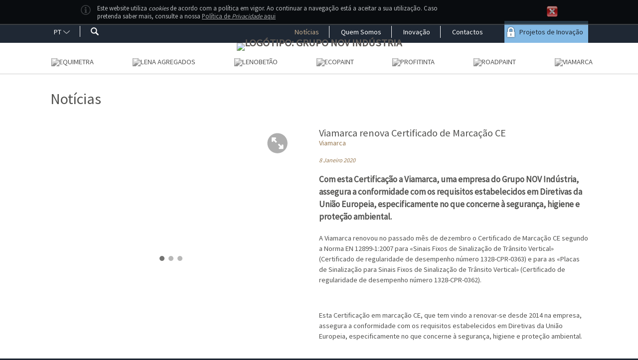

--- FILE ---
content_type: text/html; charset=UTF-8
request_url: https://www.novindustria.pt/PT/noticias/181/viamarca-renova-certificado-de-marcacao-ce
body_size: 26514
content:
<!doctype html>
<!--[if IE 8]> 				 <html class="no-js lt-ie9" lang="PT"> <![endif]-->
<!--[if gt IE 8]><!--> <html class="no-js" lang="PT"> <!--<![endif]-->
<head>
			<!-- .... Analytics .... -->
				  <!-- Google tag (gtag.js) -->
<script async src="https://www.googletagmanager.com/gtag/js?id=G-F7CH3JNCHR"></script>
<script>
  window.dataLayer = window.dataLayer || [];
  function gtag(){dataLayer.push(arguments);}
  gtag('js', new Date());

  gtag('config', 'UA-165133214-1', { 'anonymize_ip': true });
  gtag('config', 'G-F7CH3JNCHR');
</script>				<!-- ................ -->
		
	<title>Viamarca renova Certificado de Marcação CE | Grupo NOV Ind&uacute;stria</title>
			<meta charset="UTF-8" />
		<meta name="author" content="Lizinov - www.lizinov.pt" />
		<meta name="description" content="Com esta Certifica&ccedil;&atilde;o a Viamarca, uma empresa do Grupo NOV Ind&uacute;stria, assegura a conformidade com os requisitos estabelecidos em Diretivas da Uni&atilde;o Europeia,..." />
		<meta name="keywords" content="Grupo nov industria; industria;constru&ccedil;&atilde;o; constru&ccedil;&atilde;o civil;bet&atilde;o;agregados;betuminoso;tintas;tintas para constru&ccedil;&atilde;o civil;tintas ecologicas;equipamento para constru&ccedil;&atilde;o civil; transportes;tintas; pintar a casa;" />
		<meta name="viewport" content="width=device-width" />
		<meta name="robots" content="index, follow" />
		<meta property="og:title" content="Viamarca renova Certificado de Marcação CE | Grupo NOV Ind&uacute;stria" />
		<meta property="og:description" content="Com esta Certifica&ccedil;&atilde;o a Viamarca, uma empresa do Grupo NOV Ind&uacute;stria, assegura a conformidade com os requisitos estabelecidos em Diretivas da Uni&atilde;o Europeia,..." />		
		<meta property="og:url" content="https://www.novindustria.pt/PT/noticias/181/viamarca-renova-certificado-de-marcacao-ce" />
		<meta property="og:image" content="https://www.novindustria.pt/pic/noticias/img-0757-rev_5e160a85c4c93.jpg" />
		<meta property="og:site_name" content="Grupo NOV Ind&uacute;stria" />
																				
		<link rel="alternate" hreflang="pt" href="https://www.novindustria.pt/PT/noticias">
			<link rel="alternate" hreflang="x-default" href="https://www.novindustria.pt/PT/noticias">
				<meta name="theme-color" content="#83B9E4" />

	<base href="https://www.novindustria.pt/" />
	
	<link rel="shortcut icon" type="image/x-icon" href="favicon.ico" />
	<link rel="icon" type="image/x-icon" href="favicon.ico" />
	<link rel="apple-touch-icon" sizes="180x180" href="https://www.novindustria.pt/images/favicon/apple-touch-icon.png">
	<link rel="icon" type="image/png" sizes="32x32" href="https://www.novindustria.pt/images/favicon/favicon-32x32.png">
	<link rel="icon" type="image/png" sizes="16x16" href="https://www.novindustria.pt/images/favicon/favicon-16x16.png">
	<link rel="manifest" href="site.webmanifest">
	<link rel="mask-icon" href="https://www.novindustria.pt/images/favicon/safari-pinned-tab.svg" color="#5bbad5">
	
		
<!-- google fonts -->
	<link href="https://fonts.googleapis.com/css?family=Source+Sans+Pro&display=swap" rel="stylesheet">
	
<!-- CSS -->

		
		
	
	<!-- prettyPhoto -->
	<link rel="stylesheet" href="https://www.novindustria.pt/scripts/prettyPhoto/css/prettyPhoto.css" type="text/css" media="screen" title="prettyPhoto main stylesheet" />
	
	
		<style>article,aside,details,figcaption,figure,footer,header,hgroup,main,nav,section,summary {display: block;}audio,canvas,video {display: inline-block;}audio:not([controls]) {display: none;height: 0;}[hidden] {display: none;}html {font-family: sans-serif; -webkit-text-size-adjust: 100%; -ms-text-size-adjust: 100%; }body {margin: 0;}a:focus {outline: thin dotted;}a:active,a:hover {outline: 0;}h1 {font-size: 2em;margin: 0.67em 0;}abbr[title] {border-bottom: 1px dotted;}b,strong {font-weight: bold;}dfn {font-style: italic;}hr {-moz-box-sizing: content-box;box-sizing: content-box;height: 0;}mark {background: #ff0;color: #000;}code,kbd,pre,samp {font-family: monospace, serif;font-size: 1em;}pre {white-space: pre-wrap;}q {quotes: "\201C" "\201D" "\2018" "\2019";}small {font-size: 80%;}sub,sup {font-size: 75%;line-height: 0;position: relative;vertical-align: baseline;}sup {top: -0.5em;}sub {bottom: -0.25em;}img {border: 0;}svg:not(:root) {overflow: hidden;}figure {margin: 0;}fieldset {border: 1px solid #c0c0c0;margin: 0 2px;padding: 0.35em 0.625em 0.75em;}legend {border: 0; padding: 0; }button,input,select,textarea {font-family: inherit; font-size: 100%; margin: 0; }button,input {line-height: normal;}button,select {text-transform: none;}button,html input[type="button"], input[type="reset"],input[type="submit"] {-webkit-appearance: button; cursor: pointer; }button[disabled],html input[disabled] {cursor: default;}input[type="checkbox"],input[type="radio"] {box-sizing: border-box; padding: 0; }input[type="search"] {-webkit-appearance: textfield; -moz-box-sizing: content-box;-webkit-box-sizing: content-box; box-sizing: content-box;}input[type="search"]::-webkit-search-cancel-button,input[type="search"]::-webkit-search-decoration {-webkit-appearance: none;}button::-moz-focus-inner,input::-moz-focus-inner {border: 0;padding: 0;}textarea {overflow: auto; vertical-align: top; }table {border-collapse: collapse;border-spacing: 0;}.has-float-label{display:block;position:relative}.has-float-label label,.has-float-label>span{position:absolute;left:0;top:0;cursor:text;font-size:75%;opacity:1;-webkit-transition:all .2s;transition:all .2s}.has-float-label select{-webkit-appearance:none;-moz-appearance:none;appearance:none}.has-float-label textarea{width:100%}.has-float-label input,.has-float-label select,.has-float-label textarea{font-size:inherit;padding-top:1em;margin-bottom:2px;border:0;border-radius:0;border-bottom:2px solid rgba(0,0,0,.1)}.has-float-label input::-webkit-input-placeholder,.has-float-label select::-webkit-input-placeholder,.has-float-label textarea::-webkit-input-placeholder{opacity:1;-webkit-transition:all .2s;transition:all .2s}.has-float-label input::-moz-placeholder,.has-float-label select::-moz-placeholder,.has-float-label textarea::-moz-placeholder{opacity:1;transition:all .2s}.has-float-label input:-ms-input-placeholder,.has-float-label select:-ms-input-placeholder,.has-float-label textarea:-ms-input-placeholder{opacity:1;transition:all .2s}.has-float-label input::placeholder,.has-float-label select::placeholder,.has-float-label textarea::placeholder{opacity:1;-webkit-transition:all .2s;transition:all .2s}.has-float-label input:placeholder-shown:not(:focus)::-webkit-input-placeholder,.has-float-label select:placeholder-shown:not(:focus)::-webkit-input-placeholder,.has-float-label textarea:placeholder-shown:not(:focus)::-webkit-input-placeholder{opacity:0}.has-float-label input:placeholder-shown:not(:focus)::-moz-placeholder,.has-float-label select:placeholder-shown:not(:focus)::-moz-placeholder,.has-float-label textarea:placeholder-shown:not(:focus)::-moz-placeholder{opacity:0}.has-float-label input:placeholder-shown:not(:focus):-ms-input-placeholder,.has-float-label select:placeholder-shown:not(:focus):-ms-input-placeholder,.has-float-label textarea:placeholder-shown:not(:focus):-ms-input-placeholder{opacity:0}.has-float-label input:placeholder-shown:not(:focus)::placeholder,.has-float-label select:placeholder-shown:not(:focus)::placeholder,.has-float-label textarea:placeholder-shown:not(:focus)::placeholder{opacity:0}.has-float-label input:placeholder-shown:not(:focus)+*,.has-float-label select:placeholder-shown:not(:focus)+*,.has-float-label textarea:placeholder-shown:not(:focus)+*{font-size:150%;opacity:.5;top:.25em}.has-float-label input:focus,.has-float-label select:focus,.has-float-label textarea:focus{outline:0;border-color:rgba(0,0,0,.5)}.has-float-label select{padding-right:1em;background:url("data:image/svg+xml;charset=utf8,%3Csvg xmlns='http://www.w3.org/2000/svg' viewBox='0 0 4 5'%3E%3Cpath fill='%23333' d='M2 0L0 2h4zm0 5L0 3h4z'/%3E%3C/svg%3E") no-repeat right .5em bottom .25em;background-size:8px 10px}.slider-pro{position:relative;margin:0 auto;-moz-box-sizing:content-box;box-sizing:content-box}.sp-slides-container{position:relative}.sp-mask{position:relative;overflow:hidden}.sp-slides{position:relative;-webkit-backface-visibility:hidden;-webkit-perspective:1000}.sp-slide{position:absolute}.sp-image-container{overflow:hidden}.sp-image{position:relative;display:block;border:none}.sp-no-js{overflow:hidden;max-width:100%}.sp-thumbnails-container{position:relative;overflow:hidden;direction:ltr}.sp-bottom-thumbnails,.sp-top-thumbnails{left:0;margin:0 auto}.sp-top-thumbnails{position:absolute;top:0;margin-bottom:4px}.sp-bottom-thumbnails{margin-top:4px}.sp-left-thumbnails,.sp-right-thumbnails{position:absolute;top:0}.sp-right-thumbnails{right:0;margin-left:4px}.sp-left-thumbnails{left:0;margin-right:4px}.sp-thumbnails{position:relative}.sp-thumbnail{border:none}.sp-thumbnail-container{position:relative;display:block;overflow:hidden;float:left;-moz-box-sizing:border-box;box-sizing:border-box}.sp-rtl .sp-thumbnail-container{float:right}.sp-bottom-thumbnails .sp-thumbnail-container,.sp-top-thumbnails .sp-thumbnail-container{margin-left:2px;margin-right:2px}.sp-bottom-thumbnails .sp-thumbnail-container:first-child,.sp-top-thumbnails .sp-thumbnail-container:first-child{margin-left:0}.sp-bottom-thumbnails .sp-thumbnail-container:last-child,.sp-top-thumbnails .sp-thumbnail-container:last-child{margin-right:0}.sp-left-thumbnails .sp-thumbnail-container,.sp-right-thumbnails .sp-thumbnail-container{margin-top:2px;margin-bottom:2px}.sp-left-thumbnails .sp-thumbnail-container:first-child,.sp-right-thumbnails .sp-thumbnail-container:first-child{margin-top:0}.sp-left-thumbnails .sp-thumbnail-container:last-child,.sp-right-thumbnails .sp-thumbnail-container:last-child{margin-bottom:0}.sp-right-thumbnails.sp-has-pointer{margin-left:-13px}.sp-right-thumbnails.sp-has-pointer .sp-thumbnail{position:absolute;left:18px;margin-left:0!important}.sp-right-thumbnails.sp-has-pointer .sp-selected-thumbnail:before{content:'';position:absolute;height:100%;border-left:5px solid red;left:0;top:0;margin-left:13px}.sp-right-thumbnails.sp-has-pointer .sp-selected-thumbnail:after{content:'';position:absolute;width:0;height:0;left:0;top:50%;margin-top:-8px;border-right:13px solid red;border-top:8px solid transparent;border-bottom:8px solid transparent}.sp-left-thumbnails.sp-has-pointer{margin-right:-13px}.sp-left-thumbnails.sp-has-pointer .sp-thumbnail{position:absolute;right:18px}.sp-left-thumbnails.sp-has-pointer .sp-selected-thumbnail:before{content:'';position:absolute;height:100%;border-left:5px solid red;right:0;top:0;margin-right:13px}.sp-left-thumbnails.sp-has-pointer .sp-selected-thumbnail:after{content:'';position:absolute;width:0;height:0;right:0;top:50%;margin-top:-8px;border-left:13px solid red;border-top:8px solid transparent;border-bottom:8px solid transparent}.sp-bottom-thumbnails.sp-has-pointer{margin-top:-13px}.sp-bottom-thumbnails.sp-has-pointer .sp-thumbnail{position:absolute;top:18px;margin-top:0!important}.sp-bottom-thumbnails.sp-has-pointer .sp-selected-thumbnail:before{content:'';position:absolute;width:100%;border-bottom:5px solid red;top:0;margin-top:13px}.sp-bottom-thumbnails.sp-has-pointer .sp-selected-thumbnail:after{content:'';position:absolute;width:0;height:0;left:50%;top:0;margin-left:-8px;border-bottom:13px solid red;border-left:8px solid transparent;border-right:8px solid transparent}.sp-top-thumbnails.sp-has-pointer{margin-bottom:-13px}.sp-top-thumbnails.sp-has-pointer .sp-thumbnail{position:absolute;bottom:18px}.sp-top-thumbnails.sp-has-pointer .sp-selected-thumbnail:before{content:'';position:absolute;width:100%;border-bottom:5px solid red;bottom:0;margin-bottom:13px}.sp-top-thumbnails.sp-has-pointer .sp-selected-thumbnail:after{content:'';position:absolute;width:0;height:0;left:50%;bottom:0;margin-left:-8px;border-top:13px solid red;border-left:8px solid transparent;border-right:8px solid transparent}.sp-layer{position:absolute;margin:0;box-sizing:border-box;-moz-box-sizing:border-box;-webkit-box-sizing:border-box;-webkit-font-smoothing:subpixel-antialiased;-webkit-backface-visibility:hidden}.sp-black{color:#FFF;background:#000;background:rgba(0,0,0,.7)}.sp-white{color:#000;background:#fff;background:rgba(255,255,255,.7)}.sp-rounded{border-radius:10px}.sp-padding{padding:10px}.sp-grab{cursor:url(images/openhand.cur),move}.sp-grabbing{cursor:url(images/closedhand.cur),move}.sp-selectable{cursor:default}.sp-caption-container{text-align:center;margin-top:10px}.sp-full-screen{margin:0!important;background-color:#000}.sp-full-screen-button{position:absolute;top:5px;right:10px;font-size:30px;line-height:1;cursor:pointer;-webkit-transform:rotate(45deg);-ms-transform:rotate(45deg);transform:rotate(45deg)}.sp-full-screen-button:before{content:'\2195'}.sp-fade-full-screen{opacity:0;-webkit-transition:opacity .5s;transition:opacity .5s}.slider-pro:hover .sp-fade-full-screen{opacity:1}.sp-buttons{position:relative;width:100%;text-align:center;padding-top:10px}.sp-rtl .sp-buttons{direction:rtl}.sp-full-screen .sp-buttons{display:none}.sp-button{width:10px;height:10px;border:2px solid #000;border-radius:50%;margin:4px;display:inline-block;-moz-box-sizing:border-box;-webkit-box-sizing:border-box;box-sizing:border-box;cursor:pointer}.sp-selected-button{background-color:#000}@media only screen and (min-width:768px) and (max-width:1024px){.sp-button{width:14px;height:14px}}@media only screen and (min-width:568px) and (max-width:768px){.sp-button{width:16px;height:16px}}@media only screen and (min-width:320px) and (max-width:568px){.sp-button{width:18px;height:18px}}.sp-arrows{position:absolute}.sp-fade-arrows{opacity:0;-webkit-transition:opacity .5s;transition:opacity .5s}.sp-slides-container:hover .sp-fade-arrows{opacity:1}.sp-horizontal .sp-arrows{width:100%;left:0;top:50%;margin-top:-15px}.sp-vertical .sp-arrows{height:100%;left:50%;top:0;margin-left:-10px}.sp-arrow{position:absolute;display:block;width:20px;height:30px;cursor:pointer}.sp-vertical .sp-arrow{-webkit-transform:rotate(90deg);-ms-transform:rotate(90deg);transform:rotate(90deg)}.sp-horizontal .sp-previous-arrow{left:20px;right:auto}.sp-horizontal .sp-next-arrow,.sp-horizontal.sp-rtl .sp-previous-arrow{right:20px;left:auto}.sp-horizontal.sp-rtl .sp-next-arrow{left:20px;right:auto}.sp-vertical .sp-previous-arrow{top:20px}.sp-vertical .sp-next-arrow{bottom:20px;-webkit-transform:rotate(270deg);-ms-transform:rotate(270deg);transform:rotate(270deg)}.sp-next-arrow:after,.sp-next-arrow:before,.sp-previous-arrow:after,.sp-previous-arrow:before{content:'';position:absolute;width:50%;height:50%;background-color:#FFF}.sp-arrow:before{left:30%;top:0;-webkit-transform:skew(145deg,0deg);-ms-transform:skew(145deg,0deg);transform:skew(145deg,0deg)}.sp-arrow:after{left:30%;top:50%;-webkit-transform:skew(-145deg,0deg);-ms-transform:skew(-145deg,0deg);transform:skew(-145deg,0deg)}.sp-horizontal.sp-rtl .sp-previous-arrow,.sp-next-arrow{-webkit-transform:rotate(180deg);-ms-transform:rotate(180deg);transform:rotate(180deg)}.sp-horizontal.sp-rtl .sp-next-arrow{-webkit-transform:rotate(0deg);-ms-transform:rotate(0deg);transform:rotate(0deg)}.ie7 .sp-arrow,.ie8 .sp-arrow{width:0;height:0}.ie7 .sp-arrow:after,.ie7 .sp-arrow:before,.ie8 .sp-arrow:after,.ie8 .sp-arrow:before{content:none}.ie7.sp-horizontal .sp-previous-arrow,.ie8.sp-horizontal .sp-previous-arrow{border-right:20px solid #FFF;border-top:20px solid transparent;border-bottom:20px solid transparent}.ie7.sp-horizontal .sp-next-arrow,.ie8.sp-horizontal .sp-next-arrow{border-left:20px solid #FFF;border-top:20px solid transparent;border-bottom:20px solid transparent}.ie7.sp-vertical .sp-previous-arrow,.ie8.sp-vertical .sp-previous-arrow{border-bottom:20px solid #FFF;border-left:20px solid transparent;border-right:20px solid transparent}.ie7.sp-vertical .sp-next-arrow,.ie8.sp-vertical .sp-next-arrow{border-top:20px solid #FFF;border-left:20px solid transparent;border-right:20px solid transparent}.sp-thumbnail-arrows{position:absolute}.sp-fade-thumbnail-arrows{opacity:0;-webkit-transition:opacity .5s;transition:opacity .5s}.sp-thumbnails-container:hover .sp-fade-thumbnail-arrows{opacity:1}.sp-bottom-thumbnails .sp-thumbnail-arrows,.sp-top-thumbnails .sp-thumbnail-arrows{width:100%;top:50%;left:0;margin-top:-12px}.sp-left-thumbnails .sp-thumbnail-arrows,.sp-right-thumbnails .sp-thumbnail-arrows{height:100%;top:0;left:50%;margin-left:-7px}.sp-thumbnail-arrow{position:absolute;display:block;width:15px;height:25px;cursor:pointer}.sp-left-thumbnails .sp-thumbnail-arrows .sp-thumbnail-arrow,.sp-right-thumbnails .sp-thumbnail-arrows .sp-thumbnail-arrow{-webkit-transform:rotate(90deg);-ms-transform:rotate(90deg);transform:rotate(90deg)}.sp-bottom-thumbnails .sp-previous-thumbnail-arrow,.sp-top-thumbnails .sp-previous-thumbnail-arrow{left:0}.sp-bottom-thumbnails .sp-next-thumbnail-arrow,.sp-top-thumbnails .sp-next-thumbnail-arrow{right:0}.sp-left-thumbnails .sp-previous-thumbnail-arrow,.sp-right-thumbnails .sp-previous-thumbnail-arrow{top:0}.sp-left-thumbnails .sp-next-thumbnail-arrow,.sp-right-thumbnails .sp-next-thumbnail-arrow{bottom:0}.sp-next-thumbnail-arrow:after,.sp-next-thumbnail-arrow:before,.sp-previous-thumbnail-arrow:after,.sp-previous-thumbnail-arrow:before{content:'';position:absolute;width:50%;height:50%;background-color:#FFF}.sp-previous-thumbnail-arrow:before{left:30%;top:0;-webkit-transform:skew(145deg,0deg);-ms-transform:skew(145deg,0deg);transform:skew(145deg,0deg)}.sp-previous-thumbnail-arrow:after{left:30%;top:50%;-webkit-transform:skew(-145deg,0deg);-ms-transform:skew(-145deg,0deg);transform:skew(-145deg,0deg)}.sp-next-thumbnail-arrow:before{right:30%;top:0;-webkit-transform:skew(35deg,0deg);-ms-transform:skew(35deg,0deg);transform:skew(35deg,0deg)}.sp-next-thumbnail-arrow:after{right:30%;top:50%;-webkit-transform:skew(-35deg,0deg);-ms-transform:skew(-35deg,0deg);transform:skew(-35deg,0deg)}.ie7 .sp-thumbnail-arrow,.ie8 .sp-thumbnail-arrow{width:0;height:0}.ie7 .sp-thumbnail-arrow:after,.ie7 .sp-thumbnail-arrow:before,.ie8 .sp-thumbnail-arrow:after,.ie8 .sp-thumbnail-arrow:before{content:none}.ie7 .sp-bottom-thumbnails .sp-previous-thumbnail-arrow,.ie7 .sp-top-thumbnails .sp-previous-thumbnail-arrow,.ie8 .sp-bottom-thumbnails .sp-previous-thumbnail-arrow,.ie8 .sp-top-thumbnails .sp-previous-thumbnail-arrow{border-right:12px solid #FFF;border-top:12px solid transparent;border-bottom:12px solid transparent}.ie7 .sp-bottom-thumbnails .sp-next-thumbnail-arrow,.ie7 .sp-top-thumbnails .sp-next-thumbnail-arrow,.ie8 .sp-bottom-thumbnails .sp-next-thumbnail-arrow,.ie8 .sp-top-thumbnails .sp-next-thumbnail-arrow{border-left:12px solid #FFF;border-top:12px solid transparent;border-bottom:12px solid transparent}.ie7 .sp-left-thumbnails .sp-previous-thumbnail-arrow,.ie7 .sp-right-thumbnails .sp-previous-thumbnail-arrow,.ie8 .sp-left-thumbnails .sp-previous-thumbnail-arrow,.ie8 .sp-right-thumbnails .sp-previous-thumbnail-arrow{border-bottom:12px solid #FFF;border-left:12px solid transparent;border-right:12px solid transparent}.ie7 .sp-left-thumbnails .sp-next-thumbnail-arrow,.ie7 .sp-right-thumbnails .sp-next-thumbnail-arrow,.ie8 .sp-left-thumbnails .sp-next-thumbnail-arrow,.ie8 .sp-right-thumbnails .sp-next-thumbnail-arrow{border-top:12px solid #FFF;border-left:12px solid transparent;border-right:12px solid transparent}a.sp-video{text-decoration:none}a.sp-video img{-webkit-backface-visibility:hidden;border:none}a.sp-video:after{content:'\25B6';position:absolute;width:45px;padding-left:5px;height:50px;border:2px solid #FFF;text-align:center;font-size:30px;border-radius:30px;top:0;color:#FFF;bottom:0;left:0;right:0;background-color:rgba(0,0,0,.2);margin:auto;line-height:52px}.slider-pro img.sp-image,.slider-pro img.sp-thumbnail{max-width:none;max-height:none;border:none!important;border-radius:0!important;padding:0!important;-webkit-box-shadow:none!important;-mox-box-shadow:none!important;box-shadow:none!important;transition:none;-moz-transition:none;-webkit-transition:none;-o-transition:none}.slider-pro a{position:static;transition:none!important;-moz-transition:none!important;-webkit-transition:none!important;-o-transition:none!important}.slider-pro canvas,.slider-pro embed,.slider-pro iframe,.slider-pro object,.slider-pro video{max-width:none;max-height:none}.slider-pro p.sp-layer{font-size:14px;line-height:1.4;margin:0}.slider-pro h1.sp-layer{font-size:32px;line-height:1.4;margin:0}.slider-pro h2.sp-layer{font-size:24px;line-height:1.4;margin:0}.slider-pro h3.sp-layer{font-size:19px;line-height:1.4;margin:0}.slider-pro h4.sp-layer{font-size:16px;line-height:1.4;margin:0}.slider-pro h5.sp-layer{font-size:13px;line-height:1.4;margin:0}.slider-pro h6.sp-layer{font-size:11px;line-height:1.4;margin:0}.slider-pro img.sp-layer{border:none}.nyroModalBg {position: fixed;overflow: hidden;top: 0;left: 0;height: 100%;width: 100%;background: #000;opacity: 0.7;}.nmReposition {position: absolute;}.nyroModalCloseButton {top: -13px;right: -13px;width: 12px;height: 12px;text-indent: -9999em;background: url(../img/close.gif);}.nyroModalTitle {top: -26px;left: 0;margin: 0;font-size: 1.1em;color: #ddd;}.nyroModalCont {position: absolute;border: 4px solid #777;margin: 25px;background: #fff;}.nyroModalCont iframe {width: 600px;height: 400px;}.nyroModalError {border: 4px solid red;color: red;width: 250px;height: 250px;}.nyroModalError div {min-width: 0;min-height: 0;padding: 10px;}.nyroModalLink, .nyroModalDom, .nyroModalForm, .nyroModalFormFile {position: relative;padding: 10px;min-height: 250px;min-width: 250px;max-width: 1000px;}.nyroModalImage, .nyroModalSwf, .nyroModalIframe, .nyroModalIframeForm {position: relative;overflow: hidden;}.nyroModalImage img {vertical-align: top;}.nyroModalHidden {left: -9999em;top: -9999em;}.nyroModalLoad {position: absolute;width: 100px;height: 100px;background: #fff url(../img/ajaxLoader.gif) no-repeat center;padding: 0;}.nyroModalPrev, .nyroModalNext {outline: none;position: absolute;top: 0;height: 60%;width: 150px;min-height: 50px;max-height: 300px;cursor: pointer;text-indent: -9999em;background: transparent url('[data-uri]') left 20% no-repeat;}.nyroModalImage .nyroModalPrev, .nyroModalImage .nyroModalNext {height: 100%;width: 40%;max-height: none;}.nyroModalPrev {left: 0;}.nyroModalPrev:hover {background-image: url(../img/prev.gif);}.nyroModalNext {right: 0;background-position: right 20%;}.nyroModalNext:hover {background-position: right 20%;background-image: url(../img/next.gif);}html,body {margin:0;padding:0;height:100%;}body {font-family: 'Source Sans Pro', sans-serif;font-style: normal;font-size: 1em;line-height: 1;background-color: #1F2834;color:#C2C7CD;margin:0;}*, *:before, *:after {-webkit-box-sizing: border-box; -moz-box-sizing: border-box;box-sizing: border-box;}a{color:#987952;text-decoration:none;transition: all 0.45s ease-in-out 0s;}a:hover{color:#525250;text-decoration:underline;}a:link,a:visited ,a:active{border:0; outline: 0;}fieldset{border:0;margin:0;padding:0;}h1{background:#fff;color:#000;}h1, h2, h3, h4, h5, h6 {color: #73522D;text-transform: none;}h2{font-size:1.6em;margin:8px 0;line-height: 1.2;}div.titulo{position:relative;display:block;border:1px solid transparent;text-align:left;}div.titulo h2{line-height:1.2;font-size:2.1em;font-weight:normal;text-transform: none;padding:0 0px 0px 0px;margin:10px 0 20px 0;}div.titulo h2, div.titulo h2 a{color:#525250;}div.titulo h2 span{font-weight:normal;padding-right:15px;margin-right:15px;border-right:1px solid;}div.titulo h2 span.subtitulo{display:block;border:0;text-align:left;margin:0;padding:0;font-size:0.6em;}div.titulo .linha{display:none;}.home div.titulo h2{font-weight:normal;margin:0;margin-bottom:30px;}div.titulo_multimedia h2{color:#525250;font-size:1.2em;}.info_user{font-weight: bold;}.info_user span{font-weight: normal;}hr{border:0;border-bottom:1px solid #4a4949;margin:15px 0;}form{position:relative;}.form_hide{position:absolute;height:100%;width:100%;z-index:100;top:0;left:0;background: rgba(25, 25, 25, .4);display:none;background-image:url(images/load.gif);background-repeat:no-repeat;background-position:center 30px;} .clear{clear:both;}.hide{display:none;}.atalho{background-color:#fff;}.atalho a, .atalho a:hover, .atalho a:visited, .none{background-color:#fff;color:#1F2834;position: absolute;left: -999em;width: 1em;overflow: hidden;}.atalho a:active, .atalho a:focus { position: static;width:auto; height:auto;}.left{text-align:left;}.right{text-align:right;}.center{text-align:center;}.all{width:100%;}.left50{width:48%;float:left;}.right50{width:48%;float:right;}.left50 h2, .right50 h2{text-transform: uppercase;}.info_moeda{display:inline-block !important;}.info_moeda > span{display:inline-block !important;padding-left:2px;font-size:0.7em;}.clearfix:before, .clearfix:after { content: ""; display: table; }.clearfix:after { clear: both; }.clearfix { zoom: 1; } .cookie-policy{display: none; background: #000;border-bottom: 2px solid #4a4949; padding: 8px 0; width: 100%; position: fixed; z-index: 2000;top: 0; left: 0;opacity:0.7;filter:alpha(opacity=70); color:#fff;font-size:0.8em;}.cookie-policy p{width: 80%; line-height: 1.3; float: left;background: url(images/info.png) no-repeat;padding-left:35px;margin:0;}.cookie-policy a{color:#ddd;text-decoration:underline;}.cookie-policy a:hover{text-decoration:none;}.cookie-policy .close{height: 24px; width: 24px; margin-top: 3px; background: url(images/Close_Box_Red.png) no-repeat; float: right; display: block;text-indent: -9999px;border:0; }.cookie-policy .areasite{} .box-video-content{width:100%;margin:0px auto;}.box-video-content iframe{border:0;width:40em; height:16.25px;}video {width: 100% !important;height: auto !important;}.nyroModalCont *,.nyroModalCont, .nyroModalCont:before, .nyroModalCont:after,.box_info_nyroModal, .box_info_nyroModal:before, .box_info_nyroModal:after {-webkit-box-sizing: content-box; -moz-box-sizing: content-box;box-sizing: content-box;}.box_info_nyroModal{position:relative;display:block;margin-left:20px;margin-right:20px;}.nyroModalBg {z-index:400;}.nyroModalCont{z-index:401;-webkit-border-radius: 8px;-moz-border-radius: 8px;border-radius: 8px;border:3px solid #525250 !important;box-shadow: 0 0 15px #222;margin-top:120px !important;}.nyroModalCloseButton {z-index:402;width: 24px !important;height: 24px !important;text-indent: -9999em;background: url(images/close.png) !important;background-repeat:no-repeat !important;background-color:#fff;display:none;}.box_info_nyroModal .nyroModalClose{border:0;width: 24px !important;height: 24px !important;text-indent: -9999em;background: url(images/close.png) !important;background-repeat:no-repeat !important;background-position:center !important;background-color:#fff;outline:0;position: absolute;right: -30px;top: -5px;}.box_info_nyroModal{padding:5px 10px;max-width:31em;font-size:0.9em;}.box_info_nyroModal img{max-width:100%;}.box_info_nyroModal div.titulo{padding:0px;}.box_info_nyroModal div.titulo h2{font-size:1.6em;margin:0;}.box_info_nyroModal h3{text-align:center;margin:5px 0 20px 0;font-weight: bold;}.box_info_nyroModal .box{border-bottom:1px dotted #525250;padding-bottom:20px;}.box_info_nyroModal .box .info{font-size:0.75em;}.box_info_nyroModal label{display:none;font-weight: bold;}.box_info_nyroModal .erro{width:90%;font-size:0.9em;}.box_info_nyroModal .box_galeria{width:90%;float:none;margin:0;margin-top:20px;}.box_info_nyroModal .topo{padding:8px;margin-bottom:20px;background:#525250;color:#eee;-webkit-border-radius: 8px;-moz-border-radius: 8px;border-radius: 8px;}.box_info_nyroModal .topo .logotipo{display:inline-block;vertical-align:middle;width:35%;margin:0;padding:0;margin-right:2%;padding:5px;}.box_info_nyroModal .topo .logotipo img{max-width:11.5em;}.box_info_nyroModal .topo .info{display:inline-block;vertical-align:middle;width:58%;text-align:right;}.box_info_nyroModal .topo .info h2{color:#eee;line-height: 1.2;margin-bottom:5px;text-align:right;}.box_info_nyroModal .boxInfo{margin-bottom:10px;padding:10px;background-color:#F9EAF2;border:1px dotted #525250; }.box_info_nyroModal .boxInfo .titulo{display:block;font-size: 1.4em;margin-bottom:5px;}.box_info_nyroModal .boxInfo .sub_titulo{display:block;color: #4888A4;}.box_info_nyroModal.destaque_popup{position:relative;display:block;font-size: 0.9em;padding-bottom:20px;margin-left:30px;margin-right:30px;}.box_info_nyroModal.destaque_popup .titulo{margin:20px 0;}.box_info_nyroModal.destaque_popup .titulo h2{text-transform: none;color:#525250;}.box_info_nyroModal.destaque_popup .box_texto{font-size: 1.2em;}.box_info_nyroModal.destaque_popup .box_foto{min-height:250px;}.box_info_nyroModal.destaque_popup .boxNav{}.box_info_nyroModal.destaque_popup .boxNav .boxPrev{position:absolute;top:40%;left:-30px;}.box_info_nyroModal.destaque_popup .boxNav .boxNext{position:absolute;top:40%;right:-30px;}.box_info_nyroModal.destaque_popup .boxNav .infoNav{display:inline-block;font-size:0.9em;text-indent: -9999px;background-image:url(images/seta-dta.png);background-repeat:no-repeat;background-position:left center;padding:10px 10px;}.box_info_nyroModal.destaque_popup .boxNav .boxPrev .infoNav {background-image:url(images/seta-esq.png);}.box_info_nyroModal.destaque_popup a{display:block;color:#525250;}.box_info_nyroModal.destaque_popup .formulario_geral{margin-top:20px;width:80%;}.box_info_nyroModal.destaque_popup .formulario_geral legend{padding-bottom:5px;display:none;}.box_info_nyroModal.destaque_popup .formulario_geral label{padding-bottom:5px;display:none;}.box_info_nyroModal.destaque_popup .formulario_geral input[type="text"]{display:inline-block;width:55%;text-align:left;padding:8px;margin:0;background-color:#fff;border:1px solid #000;outline:0;-webkit-box-sizing: border-box;-moz-box-sizing: border-box;box-sizing: border-box;}.box_info_nyroModal.destaque_popup .formulario_geral .mybt{display:inline-block;width:auto;text-align:center;background-color:#525250;color:#fff;border:0;padding:8px;-webkit-box-sizing: border-box;-moz-box-sizing: border-box;box-sizing: border-box;} #container {min-height:100%;position:relative;}.areasite{margin:0px auto;padding:0;width:90%;max-width:75em;}.sp-image-container iframe{width:100%;height:100% !important;} .animateblock {opacity: 0.3;-webkit-transition: all 0.55s linear;-moz-transition: all 0.55s linear;transition: all 0.55s linear;}.animateblock.animated {opacity: 1;}.scrollToTop{width:60px; height:60px;overflow:hidden;text-indent:-200px;text-decoration: none;position:fixed;bottom:30px;right:10px;display:none;background: url('images/pagetop_icon.png') no-repeat center center;z-index:200;opacity:0.5;filter:alpha(opacity=50); }.scrollToTop:hover{text-decoration:none;opacity:1;filter:alpha(opacity=100); } #loadmoreajaxloader{width:100%;display:none;text-align:center;margin:10px 0;color:#808080;}#loadmoreajaxloader img{padding:15px;}.lista_info_num_pag{display:block;position:relative;width:100%;line-height:1.2;margin:10px 0;padding:0;}#bt_carregar_info{width: 16em;display:block;margin:0 auto;margin-top:10px;margin-bottom:20px;border:0px solid #808080;color:#525250;background:transparent;transition: all 0.45s ease-in-out 0s;text-indent: -9999px;background-image:url(images/moreInfo.png);background-repeat:no-repeat;background-position:center;-webkit-animation: Mupdown 1s infinite alternate;animation: Mupdown 1s infinite alternate;outline: 0;}#bt_carregar_info:hover{color:#525250;}@-webkit-keyframes Mupdown {0% { transform: translateY(0); }100% { transform: translateY(-10px); }}@keyframes Mupdown {0% { transform: translateY(0); }100% { transform: translateY(-10px); }}.box_galeria{width:50%; float:right;margin-left:20px;margin-bottom: 20px;margin-top: 15px;text-align:center;position: relative;z-index:11;}.box_galeria.all{width:100%; float:none;margin:20px 0;}.box_galeria .legenda_foto, .box_galeria .box_texto{font-weight:normal;font-size:0.9em;padding:5px;background-color:#987952;color:#fff;text-align:center;}.box_galeria .legenda_foto .titulo, .box_galeria .box_texto .titulo{display:block;font-size:1.3em;font-weight:normal;}.box_galeria .legenda_foto .texto, .box_galeria .box_texto .texto{display:block;}.box_galeria .legenda_foto .texto{width:auto;float:none;text-align:center;}.box_galeria a.zoom_foto{position:absolute;top:8px;right:8px;width:44px;height:44px;text-indent: -9999px;background-image:url(images/zoom.png);background-repeat:no-repeat;background-position:center;z-index:1;border:0 !important;opacity:0.7;filter:alpha(opacity=70);}.box_galeria a.zoom_foto:hover{opacity:1;filter:alpha(opacity=100);}.box_galeria .sp-caption-container{margin-top:0;}.box_galeria .sp-buttons .sp-button {border-color:#525250;background-color:#525250;opacity:0.4;filter:alpha(opacity=40); }.box_galeria .sp-buttons .sp-button.sp-selected-button {opacity:0.8;filter:alpha(opacity=80); }.left50 .box_galeria{width:100%;}.right50 .box_galeria{width:100%;}#erro, .erro, .erronewsletter{margin:0 auto; width:70%;border: 1px solid #D3114E;border-left:0;border-right:0;background-color: transparent;padding: 5px 5px 5px 30px;margin-bottom:10px;color:#ca311e;text-align:center;line-height:1.2;font-size:0.85em;background-image:url(images/s_error.png);background-repeat:no-repeat;background-position:5px 3px;}.msg, .oknewsletter{margin:0 auto; margin-top:10px;width:70%;border: 1px solid #ccc;border-left:0;border-right:0;background-color: transparent;padding: 5px 5px 5px 30px;margin-bottom:10px;color:#606060;text-align:center;line-height:1.2;background-image:url(images/s_notice.png); background-repeat:no-repeat;background-position:5px 5px;}.erronewsletter, .oknewsletter{font-size: 0.8em;width:90%;margin-top:10px;}.erronewsletter{font-size: 0.8em;background-color:#F3D9D9;}.notTranslation{margin:0 auto; margin-top:10px;width:70%;border: 1px solid #ccc;padding: 5px 0px ;margin-bottom:10px;color:#606060;padding-left:30px;text-align:left;line-height:1.2;background-image:url(images/s_notice.png); background-repeat:no-repeat;background-position:5px 5px;font-size:0.9em;}#barra_redes_sociais{display: block;margin:25px 0 10px 0;} #barra_redes_sociais a{width:auto !important;} header{position:relative;padding:0;margin:0;}#linha_topo{background-color:#fff;color:#525250;}#linha_topo.fixed{box-shadow: 2px 2px 15px 0 rgba(0,0,0, 0.5);}#linha_topo.fixed #linha_menu{top:50px;}#linha_topo.fixed a.logotipo{font-size:1.2em;max-width:8.750em;}#linha_topo .areasite{position:relative;}#linha_menu .areasite{position:static;}.linha_area_cliente{padding:0;text-align:right;font-size:0.9em;color:#fff;background:#1F2834;}.linha_area_cliente nav{display:inline-block;}ul.myMenuTop{list-style:none;margin:0;padding:0;}ul.myMenuTop li{display:inline-block;vertical-align:top;text-transform:none;margin-left:20px;margin-top:10px;margin-bottom:10px;position:relative;}ul.myMenuTop li > a{display:block;color:#fff;padding:5px 0px 5px 0px;background-repeat:no-repeat;background-position:left center;transition: all 0.45s ease-in-out 0s;}ul.myMenuTop li > a:hover{text-decoration:underline;}ul.myMenuTop li.menu{border-right:1px solid #fff;padding-right:20px;}ul.myMenuTop li.menu.first{margin-left: 150px;}ul.myMenuTop li.menu.last{border:0;}ul.myMenuTop li.menu .on{color:#C2AB8D;}ul.myMenuTop li.cliente{background:#83B9E4;padding:0px;margin-top:0px;margin-bottom:0px;}ul.myMenuTop li.cliente > a{padding:15px 10px 15px 30px;color:#1F2834;background-image:url(images/icon-cadeado.png);background-position:3px center;}ul.myMenuTop li.cliente > a:hover{}ul.myMenuTop .info_user{font-weight:normal;text-transform: none;display:block;}.myMenuTop .bt_newsletter, .myMenuTop .bt_pesquisa{vertical-align:middle;}.myMenuTop .bt_newsletter a, .myMenuTop .bt_pesquisa a{padding:0;}.myMenuTop .bt_pesquisa{position:absolute;left:40px;padding-left:20px;border-left:1px solid #fff;}.myMenuTop .bt_pesquisa a img{padding-top: 2px;}.myMenuTop .box_idiomas{position:absolute;left:0;margin-left: 0px;}.myMenuTop .box_idiomas span{padding:5px 8px 4px;}.myMenuTop .box_idiomas a.open_div{ display:block;background-image:url(images/seta_menu.png);background-repeat:no-repeat;background-position:right center;background-size: 15px;padding:5px 10px 5px 0px;color:#fff;}.myMenuTop .box_idiomas a.open_div:hover{text-decoration:none;}.myMenuTop .box_idiomas a.open_div.on > .caixa{}ul#language{list-style:none;padding:0;margin:5px 20px 0px 20px;display:block;color:#aaa;display:none;position:absolute;left:3px;margin:5px 0 5px 0;z-index:2000;}ul#language li{margin:0;display:block;padding:0px;border:none;font-size:0.9em;text-transform:uppercase;position:relative;border-bottom:1px solid #ddd;background-color:#83B9E4;margin-bottom:1px;}ul#language a{display:block;margin:1px;padding:4px;color:#eee;text-decoration:none;}ul#language a:hover{text-decoration:none;color:#000;}ul#language a.on{color:#000;}ul#language li a img{position:absolute;bottom:0;}ul#language a:hover img, ul#language a.on img{top:auto;top:0;}.redes_sociais{margin:0;padding:0;text-align:center;line-height:0;display:inline-block;vertical-align:middle;margin-bottom:20px;float:right;}.redes_sociais .info{display:block;margin:10px 0;}.redes_sociais span{}.redes_sociais ul{list-style:none;margin:0;padding:0;display:inline-block;vertical-align:middle;}.redes_sociais ul li{position:relative;display:inline-block;background:none;padding:5px;margin:0 3px 5px;overflow:hidden;background:transparent;border:1px solid #ccc;-webkit-border-radius: 50%;-moz-border-radius: 50%;border-radius: 50%;transition: all 0.45s ease-in-out 0s;}.redes_sociais img{border:0;padding:0;transition: all 0.45s ease-in-out 0s;}.redes_sociais a{display: block;border:0 !important;}.redes_sociais ul li img:hover, .redes_sociais ul li a:hover{opacity:0.7;filter:alpha(opacity=70); }.redes_sociais ul li.bt_pesquisa{margin-left:20px;padding:4px;}.redes_sociais ul li.bt_pesquisa a span{display:none;}.linha_pesquisa{background-color:#fff;color:#525250;padding:8px 0;margin:0;}.linha_pesquisa .box_logo{max-width:15.625em;}.linha_pesquisa .box_logo img{max-width:100%;}#boxpesquisa{font-size:1.1em;margin-top:10px;padding:10px;background:transparent;z-index:150;display:none;}#formPesquisar{padding:0;margin:0;position:relative;}#formPesquisar legend{display:none;}#formPesquisar input{font-weight:300;float:left;display:block;width:100%;text-align:center;padding:3px 60px 5px 8px;margin:0;outline:0;border:1px solid #fff;background:#fff;color:#404040;}#formPesquisar input[type="text"]{-webkit-box-sizing: border-box;-moz-box-sizing: border-box;box-sizing: border-box;}#formPesquisar input#btnsearch{font-weight:300;position:absolute;right:0px;top:0px;border:0;background:none;margin:0;padding:0;padding:3px 8px 5px 8px;width:50px;text-align:center;transition: all 0.45s ease-in-out 0s;border:1px solid #fff;color:#1F2834;background:#83B9E4;font-weight: bold;}#formPesquisar input#btnsearch:hover{background:#C2C7CD;}#formPesquisar input[placeholder]{color: #525250;}#formPesquisar input::-webkit-input-placeholder{color: #525250;}#formPesquisar input:-moz-placeholder{color: #525250;}.box_logotipo{z-index:10;line-height:0;display:inline-block;}.box_logotipo span{display:block;text-align:left;padding:15px 0;line-height:1;color:#fff;}a.logotipo{text-align:center;text-transform: uppercase;transition: all 0.45s linear;font-size:1.3em;font-weight:bold;color:#5e5955;display:inline-block;max-width:18.750em;transition: all 0.45s ease-in-out 0s;}a.logotipo img{max-width:100%;}#linha_menu .box_logotipo{width:100%;display:block;text-align:center;}#linha_menu .box_menu{width:100%;display:inline-block;vertical-align: bottom;text-align:right;padding:10px 0;border-bottom: 1px solid #ccc;}.master_box_login{position:absolute;right:0px;top:50px;padding:10px 15px;background:#fff;text-align:left;color:#525250;font-size:0.9em;z-index:1100;box-shadow: 2px 2px 15px 0 rgba(0,0,0, 0.5);display:none;}.master_box_login .minwidth{width:50%;}.master_box_login .erro{font-size:0.9em;background-color:#eee;}.master_box_login .box_info{}.master_box_login .box_info:first-child{border:0px;padding-top:0px;margin-top:0px;}.master_box_login .box_info .box_txt{width:100%;display:block;vertical-align:middle;}.master_box_login .box_info .box_txt h3{text-transform:uppercase;font-size:1.1em;font-weight:bold;margin:15px 0 20px 0;color:#525250;}.master_box_login .box_frm{padding:5px 0;}.master_box_login p{margin:10px 0;}.master_box_login input, .master_box_login textarea, .master_box_login select{width:100%;border:0px solid #ddd;color:#525250;padding:8px 5px 8px;background-color:#E9EAEC;border:1px solid #C0C0C0;-webkit-box-sizing: border-box;-moz-box-sizing: border-box;box-sizing: border-box;outline:0;}.master_box_login input:focus, .master_box_login textarea:focus{background-color: #ddd;border-color:#C0C0C0;}.master_box_login input[type="submit"], .master_box_login a.bt{background:#525250;color:#fff !important;width:100%;padding:6px;text-decoration:none;text-transform:uppercase;transition: all 0.45s ease-in-out 0s;border:0;}.master_box_login input[type="submit"]:hover, .master_box_login a.bt:hover{background:#987952;color:#fff;text-decoration:none;}.master_box_login a.bt{display:block;text-align:center;margin-top:10px;border:0 !important;}.master_box_login .box_bt{width:auto;min-width:30%;margin:15px 0 10px 0;display:inline-block;vertical-align:middle;float:right;}.master_box_login .novo_registo{text-align:right;}.master_box_login .novo_registo a{}.master_box_login a.lostpass{display:inline-block;text-decoration:underline !important;border:0 !important;margin-top:10px;}.box_lostpass{margin-top:30px;display:none;}.box_lostpass .erro{width:85%;}.box_lostpass label{}.box_lostpass h2{font-size:1.1em;}.master_box_login ul.opUser{list-style:none;margin:0;padding:0;}.master_box_login ul.opUser a{color:#525250;}.master_box_login ul.opUser li{display:block;margin:15px 0;}.master_box_login ul.opUser li.logout{padding-top:10px;margin-top:10px;border-top:1px solid #525250;}.master_box_login ul.opUser li.logout a{position:relative;display:block;background-image:url(images/i_logout.png);background-repeat:no-repeat;background-position:left center;padding:5px 0px 5px 35px;}.master_box_login ul.opUser li.logout a span.icon{display:none;}.master_box_login.pagina{position:relative;right:auto;top:auto;z-index:1;display:block;-webkit-box-shadow: none;-moz-box-shadow: none;box-shadow: none;background:transparent;color:#525250;}.master_box_login.pagina .box_info .box_txt h3{color:#525250;text-transform:none;margin-top:0;}.master_box_login.pagina .box_info .box_txt .info{margin-bottom:20px;}.master_box_login.pagina .novo_registo{display:none;}.master_box_login.pagina .box_frm{}.master_box_login.pagina a.lostpass{color:#aaa;}.master_box_login.pagina .left50, .master_box_login.pagina .right50{}.master_box_login.pagina .box_login, .master_box_login.pagina .box_novo{background-color:transparent;padding:10px 20px;box-shadow: 2px 2px 15px 0 rgba(0,0,0, 0.3);}.master_box_login.pagina input:focus, .master_box_login.pagina textarea:focus{background-color: #eee;}.master_box_login.pagina .msg{border-color:#3F3F3F;background:#fff;padding: 5px 30px 5px 30px;}.master_box_login.pagina .box_novo{}.master_box_login.pagina .box_novo .separador{display:none;}.master_box_login.pagina .box_novo .left50, .master_box_login.pagina .box_novo .right50{background:transparent;padding:0;display:block;width:100%;}.master_box_login.pagina .box_novo .txt_obrigatorio{display:none;}.master_box_login.pagina .box_novo .linha_form {padding-top:0;}.master_box_login.pagina .box_novo .box_inpt_pass .confirm_pass{padding-top:0px;}.master_box_login.pagina .botoesform{text-align:right;}.master_box_login.pagina .botoesform .mybt{width:auto;}.menu-icon{display:none;}#linha_menu.sticky, .sticky {position: fixed;top: 0;width: 100%;z-index:150;}#linha_menu.sticky {box-shadow: 2px 2px 15px 0 rgba(0,0,0, 0.5);}#linha_menu.sticky + .banner-top{padding-top: 80px;background:#525250;}#linha_menu.sticky .logotipo{max-width:8.750em;}#linha_menu{position:relative;line-height: 1;font-weight:normal;text-transform: uppercase;padding:0px 0;margin:0;transition: all 0.45s ease-in-out 0s;background:#fff;color:#525250;}ul#menutopo{font-weight:normal;font-size:0.9em;display:block;list-style:none;padding:0;margin:0;display: flex;flex-direction: row;}ul#menutopo li{position:relative;display:inline-block;vertical-align:middle;padding:0px 2px;margin:auto 10px;list-style: none;flex-grow: 1;text-align: center;}ul#menutopo > li:last-child{padding-right:0px;margin-right:0px;}ul#menutopo > li > a{display:block;color:#525250;text-transform: none;text-transform: uppercase;border:0;padding: 5px 10px 5px 10px;border-bottom:0px solid transparent;transition: all 0.45s ease-in-out 0s;}ul#menutopo > li > a:hover, ul#menutopo > li > a.on {text-decoration:none;border-color:#525250;}ul#menutopo > li > a.on {text-decoration:none;border-color:#525250;}ul#menutopo li.has-children span.linha{}ul#menutopo li img{max-width:100%;max-height:70px;filter: gray; -webkit-filter: grayscale(1); filter: grayscale(1); }ul#menutopo li .logo{display:block;}ul#menutopo li .txt{display:none;}ul#menutopo > li > a.on img {-webkit-filter: grayscale(0);filter: none;}#linha_menu .box_sub_menu{position:absolute;display:block;width:auto;left:0px;top:45px;z-index:100;margin:0;padding:6px 0;background: rgba(255,255,255,0.9);border:0px solid #525250;text-align:left;display:none;}#linha_menu .box_sub_menu.on{display:block;}#linha_menu .box_sub_menu .master_box_inpt{margin:10px 0;display:none;}#linha_menu .box_sub_menu .master_box_inpt .select-style{background-color:#ddd;color:#525250;}#linha_menu .box_sub_menu .master_box_inpt .select-style select{color:#525250;outline:0;}#linha_menu .box_sub_menu ul{margin:0;padding:0;}#linha_menu .box_sub_menu ul li{display:block;text-align:left;font-weight:normal;padding:3px 0;margin:2px 5%;border:0;border-bottom:1px solid #525250;}#linha_menu .box_sub_menu ul li:last-child{border-bottom:0;}#linha_menu .box_sub_menu ul li a{display:block;border:0;padding:4px 8px;text-transform: none;border:0;color:#525250;}#linha_menu .box_sub_menu ul li a:hover, #linha_menu .box_sub_menu ul li a.on {border:0;text-decoration:none;color:#ddd;background-color:#3F3F3F;}.banner-top{position:relative;background:#fff;z-index: 1;overflow: hidden;}.banner-top .areasite{position:relative;}.banner-top .default{}.banner-top .bt_frm_contacto{position:absolute;bottom:10%;left:10%;z-index:20;font-size:1.2em;}.banner-top .bt_frm_contacto a{display:block;text-align:center;background:#987952;color:#fff;padding:15px;transition: all 0.45s ease-in-out 0s;}.banner-top .bt_frm_contacto a:hover{text-decoration:none;background:#5e5955;}#foto_topo_home, #foto_topo{display:block;position:relative;margin:0;padding:0;background-color: #1F2834;}.box_foto_topo .bt_video{background-image:url(images/play-icon.png);background-repeat:no-repeat;background-position:center;position:absolute;width:80px;height:80px;text-indent: -9999px;z-index:100;bottom:40%;left:50%;margin-left:-40px;transition: all 0.45s ease-in-out 0s;opacity:1;filter:alpha(opacity=100); }.box_foto_topo .bt_video:hover{opacity:0.7;filter:alpha(opacity=70); }.box_foto_topo .sp-caption{}.box_foto_topo .sp-caption-container{border:0px solid lime;margin:0;}.box_foto_topo .sp-arrows{z-index:100;}.box_foto_topo .sp-buttons{position:absolute;z-index:50;bottom:3%;}.box_foto_topo .sp-buttons .sp-button {height: 16px;width: 16px;border-color:#fff;background-color:#fff;opacity:0.3;filter:alpha(opacity=30); }.box_foto_topo .sp-buttons .sp-button.sp-selected-button {background-color:#fff;opacity:0.8;filter:alpha(opacity=80); }.box_foto_topo .sp-previous-arrow{left:50px;}.box_foto_topo .sp-next-arrow{right:50px;}.box_foto_topo .box_texto{position:absolute;top:auto;bottom:20%;left:25%;z-index:20;width:50%;line-height:1.1;font-size:1.6em;font-weight:normal;text-align: center;background: rgba(0,0,0,0.2);color:#fff;text-shadow: 3px 0px 5px rgba(0, 0, 0, .7);border:0;-webkit-box-sizing: border-box;-moz-box-sizing: border-box;box-sizing: border-box;max-height:70%;overflow:hidden;height:auto;padding:20px;}.box_foto_topo .box_texto,.box_foto_topo .box_texto a{color:#fff;text-decoration:none; border:0;}.box_foto_topo .box_texto a:hover{text-decoration:none;border-bottom:0px;}.box_foto_topo .box_texto span.titulo{display:block;}.box_foto_topo .box_texto .ver_mais{display:block;padding:0;margin-top:10px;font-size:0.8em;text-transform: none;font-weight:bold;transition: 0.5s !important;border:0 !important;}.box_foto_topo .box_texto .ver_mais, .box_foto_topo .box_texto a.ver_mais{color:#ccc;font-weight:bold;}.box_foto_topo .box_texto a.ver_mais:hover{}.box_foto_topo .box_texto img{max-width:100%;}.box_foto_topo .lk_banner{position:absolute;top:0;left:0;width:100%;height:100%;z-index:90;transition: 0.5s !important;}.box_foto_topo .lk_banner:hover{background: rgba(255,255,255,0.3);}.fundo_topo{}.fundo_topo img{width:100%;}.sp-arrow{height:40px;}.sp-next-arrow:after, .sp-next-arrow:before, .sp-previous-arrow:after, .sp-previous-arrow:before{background-color:#ddd;width:3px;}footer{line-height: 1.5;font-size:0.8em;margin:0px;padding:0;position:relative;padding:0px 0 20px 0;}footer a{border:0;text-decoration:underline;color:#83B9E4;}footer a:hover{color:#83B9E4;text-decoration:none;}footer img{max-width:100%;}.linha_destaque_footer{background:#83B9E4;color:#1F2834;}.linha_destaque_footer a{display:block;color:#1F2834;text-decoration:none;padding:10px;}.linha_destaque_footer a:hover{color:#fff;background:#1F2834;}.linha_destaque_footer ul{margin:0;padding:25px 0;list-style: none;display: inline-block;width: 100%;text-align: center;}.linha_destaque_footer ul li{display:inline-block;width:30%;margin:5px 1% 5px;text-align:center;}.linha_destaque_footer ul li span{display:block;}.linha_destaque_footer ul li .foto{height:50px;margin-bottom:10px;}.linha_destaque_footer ul li .foto img{max-height:100%;}.linha_destaque_footer ul li .boxTxt{}.linha_destaque_footer ul li .titulo{font-size:1.2em;text-transform:uppercase;font-weight: bold;}.master_box_info_footer{position:relative;padding:0;overflow:hidden;margin-bottom:0;padding-top:10px;}.master_box_info_footer, .master_box_info_footer a{color:#fff;}.master_box_info_footer a{color:#83B9E4;}.master_box_info_footer{}.master_box_info_footer .box_info{vertical-align:top;padding:10px 0 0px;}.master_box_info_footer .box_info.last{padding-top:5px;}.master_box_info_footer .box_info.last .left50{position:absolute;bottom:0;}.master_box_info_footer .box_info .right50{text-align:right;}.master_box_info_footer .morada{display:block;}.linha_copy{padding:0px;}.madeby{padding:0 0 0 0px !important;}#copyright{display:block;margin:0px;padding:0px;margin-top:0px;text-align:left;}#copyright span{padding:0 0px 0 10px;}#copyright, #copyright a{color:#C2C7CD;}.box_menu_footer{}ul#menufooter{margin:0;padding:0;list-style: none;margin-bottom:0px;text-align:left;}ul#menufooter li{display:block;vertical-align:middle;padding:0 2px;margin-bottom:8px;line-height:1.2;padding-left:5px;border-left:0px solid #ddd;}ul#menufooter li:first-child{border-left:0;}ul#menufooter li a{color:#C2C7CD;text-decoration:underline;}ul#menufooter li a:hover{text-decoration:none;}.newsletter.pagina{}.newsletter.pagina .inpt_condicoes{margin-top:20px;padding-top:10px;}.master_box_info_footer .redes_sociais{display:table-cell;vertical-align:bottom;width:auto;margin-bottom:0;float:none;text-align:left;}.master_box_info_footer .redes_sociais .titulo{display:inline-block;text-align:left;display:none;}.master_box_info_footer .redes_sociais ul li.bt_pesquisa{display:none;}.box_logos_footer{position:relative;margin:0;padding:0;line-height:0;display:inline-block;text-align:right;vertical-align:top;display:table-cell;}.box_logos_footer .info{display:block;line-height: 1.2;text-align:left;position:absolute;top:0px;left:0;display:none;}.box_logos_footer ul{list-style:none;margin:0;padding:0;display:inline-block;vertical-align:middle;}.box_logos_footer ul li{position:relative;display:inline-block;vertical-align:middle;background:none;padding:0 5px 5px 5px;margin:0 5px;overflow:hidden;transition: all 0.45s ease-in-out 0s;}.box_logos_footer img{max-height:50px;border:0;padding:0;transition: all 0.45s ease-in-out 0s;}.box_logos_footer a{display: block;border:0 !important;}.box_logos_footer ul li a:hover{opacity:0.7;filter:alpha(opacity=70); }.master_box_info_footer .box_info{margin:0;display:table;width: 100%;}.box_logos_footer, .master_box_info_footer .redes_sociais {display:table-cell;vertical-align:middle;float:right;} #gMaps, .gMaps{border:1px solid #ccc;height:300px;}#gMaps img, .gMaps img{max-width:none !important;}#gMaps label, .gMaps label {width: auto !important;display:inline !important;}.info_gps .gps{font-weight: bold;}.info_gps .decimal{display:none;}.GmapInfoW{ max-width:28em;line-height:1.2;}.GmapInfoW h3{margin-top:0;} #content{margin:0;padding:20px 0 30px 0;position:relative;line-height: 1.5;display:block;font-size: 0.9em;background:#fff;color:#525250;}.home #content{padding:0;padding-top:1px;}#conteudo{}#conteudo img{max-width:100%;}#conteudo table{width:auto;border:1px solid #333;}#conteudo table th{background:#525250;color:#fff; border:1px solid #333;}#conteudo table td{}#conteudo table th, #conteudo table td {padding:10px;}#conteudo table th p, #conteudo table td p{margin:5px;}.boxLateral {width:25%;margin-right:5%;display:inline-block;vertical-align:text-top;}.boxConteudos {width:70%;display:inline-block;vertical-align:text-top;}.boxConteudos.all {width:100%;display:block;}.boxLateral .logoMenu{border:1px solid #1F2834;text-align:center;margin-bottom:20px;padding:5%;}.boxLateral .box_myAccordion{margin:0 0 0px 0;}.boxLateral .box_myAccordion .myAccordion {margin:0;padding: 10px 30px 10px 20px;font-size:1em;margin:2px 0;}.boxLateral .box_myAccordion .myAccordion.on {font-weight: normal;}.boxLateral .box_myAccordion .info_myAccordion, .boxLateral .boxSubMenu{margin:0;padding:0;width:100%;padding-left:35px;background-color:#E6F1FA;}.boxLateral .box_myAccordion .info_myAccordion ul, .boxLateral .boxSubMenu ul{margin-bottom:0;padding:10px 0;}.box_empresa_info{display:none;}ul.menu-lateral{list-style:none;padding:0;margin:0px 0 40px 0;}ul.menu-lateral > li{border-bottom:1px solid #9c9ea0;line-height: 1.2;margin:2px 0;text-transform: uppercase;}ul.menu-lateral > li a{display:block;color:#9c9ea0;padding:8px 15px;background: #B2A186;color:#eee;}ul.menu-lateral > li > a.on{background: #83B9E4;}ul.menu-lateral > li ul{list-style:none;margin:0;padding:0;padding-left:10px;font-size:0.9em;margin-bottom:20px;text-transform: none;}ul.menu-lateral > li ul li:before{ content: ">"; padding-right:10px;font-size:0.8em;}ul.menu-lateral li ul a{display:inline-block;padding:3px 0;color:#222222;background-color:transparent;}ul.menu-lateral > li ul a.on{font-weight: bold;}ul.menu-lateral .master_box_inpt{display:none;margin:0px 0 10px 0;}ul.menu-lateral .master_box_inpt .select-style{color:#987952;}ul.menu-lateral .master_box_inpt .select-style select{color:#987952;}.boxLateral .box_myAccordion .myAccordion {padding-left:30px;}.lateral-info{z-index: 55;position: fixed;top: 30%;margin:0;left: calc(100% - 40px);}.lateral-info ul{list-style:none;margin:0;padding:0;font-size:1.1em;transition: all 0.45s ease-in-out 0s;}.lateral-info ul li{margin-bottom:1px;transition: all 0.45s ease-in-out 0s;display:block;width:12.5px;}.lateral-info ul li a{white-space: nowrap;display:block;padding:5px;background:#987952;color:#fff;transition: all 0.45s ease-in-out 0s;}.lateral-info ul li a:hover{text-decoration:none;transform:translateX(-155px);}.lateral-info .box_icon{width:30px;min-height:25px;line-height:0;margin-right:10px;display:inline-block;vertical-align:middle;text-align: center;}.lateral-info .box_icon img{width:30px;}.box_conteudo_info{position:relative;margin:5% 0;border:0px solid blue;}.box_conteudo_info .titulo{padding-bottom:10px;}.box_conteudo_info .titulo h2{text-align:left;font-size:1.4em;text-transform:none;margin-top:0;padding:0;}.box_conteudo_info .titulo .linha{}.box_conteudo_info .box_info{ width:35%;}.box_conteudo_info .box_fotos{width:55%;}.box_conteudo_info .box_texto p:first-child{margin-top:0;}.box_conteudo_info .box_info.all{width:100%;}.my_content_readmore{position:relative;overflow:hidden;padding:20px 0;}.my_content_readmore .my_bt_readmore{position:absolute;bottom:0;width:100%;padding:5% 0;z-index:100;background: rgba(0, 0, 0, 0) linear-gradient(180deg, hsla(0, 0%, 100%, 0) 0px, hsla(0, 0%, 100%, 0.8) 35%, hsla(0, 0%, 100%, 0.98) 56%, #fff) repeat scroll 0 0;text-align:center;-webkit-box-sizing: border-box;-moz-box-sizing: border-box;box-sizing: border-box;}.my_content_readmore .my_bt_readmore.off{display:none;}.my_content_readmore .my_bt_readmore a{padding:1%;width:35%;display:block;margin:0 auto;font-weight:normal;background:#525250;color:#fff !important;border:0 !important;}.my_content_readmore .my_bt_readmore a:hover{}#content.home{}#conteudo .home .boxInfo{margin:5% 0;}.home .boxConteudos {width:100%;}.box_area_home{position:relative;}.box_txt_home{background:#fff;text-align:center;}.box_txt_home .areasite{}.texto_destaque{display:block;clear:both;border:1px solid transparent;background-image:url(images/icon_destaque.png);background-repeat:no-repeat;background-position:left 0px;padding-left:90px;min-height:100px;}.fundo_claro{background-color:#F8F6F2;}#conteudo .text_content {}#conteudo .text_content img{margin:5px 2%;}#conteudo .text_content table, #conteudo .info_myAccordion table{width:100%;}#conteudo .text_content table tr, #conteudo .info_myAccordion table tr{padding-left: 20px;text-align: center;}#conteudo .text_content table tr:hover td, #conteudo .info_myAccordion table tr:hover td{background:#eee;}#conteudo .text_content table th, #conteudo .info_myAccordion table th{background-color:#525250;color:#fff;border: 1px solid #525250;padding: 5px;font-weight: bold;}#conteudo .text_content table th, #conteudo .info_myAccordion table th{border-right:1px solid #fff;}#conteudo .text_content table td, #conteudo .info_myAccordion table td{border: 1px solid #525250;padding: 10px;}.boxLista{}.boxLista ul{list-style:none;padding:0;margin:0;}.boxLista ul li{display:inline-block;width:22.5%;margin:0 1% 10px;vertical-align:text-top;background:#525250;color:#fff;text-align:center;padding:5px;line-height: 1.2;}a.voltar{float:right;color:#404040;background:#F5F5F5;border:1px solid #ccc;display:block;padding:2px 5px;font-size:0.9em;-webkit-border-radius: 5px;-moz-border-radius: 5px;border-radius: 5px;}a.voltar:hover{background-color:#4a4949;text-decoration:none;} .foto_conteudo{float:right;width:36%;margin-left:10px;border:1px solid #cccccc;}.resumo{margin-bottom:20px;font-style:normal;font-weight:normal;font-size:1.2em;text-align:center;background-color:#fff;color:#525250;font-weight: bold;}.data{padding:0; margin: 0; color:#987952;font-size: .85em;font-style:italic;}ul.submenu{list-style:none;padding:0;margin:0px 0 40px 0;text-transform: uppercase;}ul.submenu li{display:inline-block;text-align:center;margin:0px 5% 10px;}ul.submenu li:first-child{text-align:left;margin-left:0;}ul.submenu li:last-child{text-align:right;margin-right:0;}ul.submenu li a{color:#9A9A9A;padding-bottom:5px;border-bottom:3px solid transparent;transition: all 0.45s ease-in-out 0s;}ul.submenu li a:hover{text-decoration:none;color:#000;border-bottom:3px solid #666;}ul.submenu li a.on {text-decoration:none;color:#987952;border-bottom:3px solid #987952;}.box_galeria_fotos{margin-bottom:50px;}.box_galeria_fotos h3{margin:15px 0;padding-bottom:5px;border-bottom:2px solid #987952;}.box_galeria_fotos ul {list-style:none;padding:0;margin:0;}.box_galeria_fotos ul li {width:30%;display:inline-block;vertical-align:text-top;margin:0 1% 50px 1%;padding:3px;border:1px solid transparent;transition: all 0.45s ease-in-out 0s;-webkit-box-sizing: border-box;-moz-box-sizing: border-box;box-sizing: border-box;}.box_galeria_fotos ul li:hover span.foto{opacity:1;filter:alpha(opacity=100); transition: all 0.45s ease-in-out 0s;}.box_galeria_fotos ul li a{position:relative;display:block;width:100%;text-decoration:none;border:0 !important;}.box_galeria_fotos ul li span{display:block;}.box_galeria_fotos ul li span.titulo{line-height:1.2;margin-top:5px;text-align:left;font-weight:bold;}.box_galeria_fotos ul li span.texto{line-height:1.2;margin-top:5px;text-align:left;font-size:0.9em;}.box_galeria_fotos ul li span.foto{position:relative;height:200px;line-height:0;overflow:hidden;opacity:0.5;filter:alpha(opacity=50); transition: all 0.45s ease-in-out 0s;}.box_galeria_fotos ul li span.foto img {position: absolute;left: 50%;top: 50%;height: 100%;width: auto;max-width:none !important;-webkit-transform: translate(-50%,-50%);-ms-transform: translate(-50%,-50%);transform: translate(-50%,-50%);transition: all 0.45s ease-in-out 0s;}.box_galeria_fotos ul li span.foto img.fotoheight { width: 100%; height: auto;}.box_galeria_fotos ul li a:hover .foto img{height: 110%;}.box_galeria_fotos ul li a:hover .foto img.fotoheight{width:110%;height: auto;}a.video span.icon, a.foto span.icon,a.file span.icon {display:block;width:50%;height:50%;background-image:url(images/botao_play.png);background-repeat: no-repeat;background-size: 50%;background-position:center;position:absolute;top:20%;left:25%;opacity:1;filter:alpha(opacity=100); transition: all 0.45s ease-in-out 0s;}a.video:hover span.icon, a.foto:hover span.icon, a.file:hover span.icon{opacity:1;filter:alpha(opacity=100); }a.foto span.icon{background-image:url(images/botao_ver_galeria_imagens.png);}a.file span.icon{background-image:url(images/botao_download.png);}ul.downloads{list-style:none;padding:0;margin:15px 0; }ul.downloads li{position:relative;vertical-align:text-top;margin:10px 3% 30px 3%;width:27%;display:inline-block;font-size:0.9em;line-height:1.2;text-align:center;border:1px solid #4d4d4d;}ul.downloads li span.foto{border:0px solid #333;border-bottom:0;line-height:0;}ul.downloads li img{max-width:100%; }ul.downloads li span{display:block;}ul.downloads li span.texto{background-image:url(images/pdf.png);background-repeat:no-repeat;background-position:98% 3px;min-height:45px;padding-left:10px;padding-right:42px;padding-top:10px;padding-bottom:5px;text-align:left;border:0px solid #333;transition: all 0.45s ease-in-out 0s;}ul.downloads li a{color:#4d4d4d;text-decoration:none;}ul.downloads li a:hover>span.texto{background-color:#987952;color:#fff;}.caixa-anexos {position: relative;margin: 10px 0 20px 0;padding:0;}.caixa-anexos .caixa-titulos{display:none;margin:0;padding:3px 5px 15px 5px;color:#ccc;font-weight:bold;font-size:1.4em;}.caixa-anexos .caixa-texto{display:block;padding-bottom:10px;}.caixa-anexos a{text-decoration: none;font-size:1.2em;display:inline-block;}.caixa-anexos a:hover{}.caixa-anexos ul{list-style:none;margin:0;padding:0;}.caixa-anexos ul li span{display:block;line-height:1.3;}.caixa-anexos ul li span.info{margin-left:10px;font-size: 0.8em;color:#987952;}.caixa-anexos ul li span.info span{color:#525250;}.caixa-anexos li{padding-top: 8px;padding-bottom: 10px;border-bottom:0px dotted #ccc;}.caixa-anexos li{background-image:url(images/icon_download_white.png);background-repeat:no-repeat;background-position:8px 12px;padding-left:35px;}.caixa-anexos ul > li{padding-top: 15px;padding-bottom: 8px;border-bottom:0px dotted #ccc;width: 31%;margin: 0 2% 25px 0;display:inline-block;vertical-align:text-top;background-color:#fff;border:1px solid #987952;background-image:url(images/i_download.png);background-repeat:no-repeat;background-size:40px;background-position:4px 10px;padding-left:45px;min-height:60px;}.caixa-extraInfo {position: relative;margin: 10px 0 5% 0;padding:0;}.caixa-extraInfo .caixa-titulos{display:none;margin:0;padding:3px 5px 15px 5px;color:#ccc;font-weight:bold;font-size:1.4em;}.caixa-extraInfo ul{list-style:none;margin:0;padding:0;}.caixa-extraInfo ul li {display:inline-block;vertical-align:text-top;width:25%;text-align:center;margin-bottom:30px;}.caixa-extraInfo span{display:block;}.caixa-extraInfo .foto{line-height:0;height:50px;}.caixa-extraInfo .foto img{max-height:100%;}.caixa-extraInfo .titulo{color:#525250;padding:2%;font-weight:bold;border:0px solid #ccc;}.caixa-extraInfo .texto{width:100%;display:block;font-size:0.9em;line-height:1.2;text-align:left;padding:5%;}.caixa-extraInfo a{display:block;}.caixa-extraInfo a:hover{text-decoration:none; opacity:0.7;filter:alpha(opacity=70);}.caixa-extraInfo a.on .titulo{color:#525250;}.separador{font-weight:bold;border-bottom:0px dotted #525250;padding:4px;color:#525250;margin-top: 15px;font-size:1.2em;}.icon_obrig{color:#525250;}.contactos_map{width:100%;float:none;padding:0px;background:#fff;margin-bottom:25px;}.contactos_map #gMaps{height:350px;line-height:1.2;}.contactos_map .info_gps{display:block;color:#987952;text-align:right;margin-top:5px;margin-right:10%;}.contactos_txt{width:100%;float:none;padding:0px;}.contactos_txt h4{margin:0;text-transform:none;color:#987952;}.contactos_txt .gps, .contactos_txt .info_gps{margin-top:10px;font-size:0.9em;color:#987952;}.contactos_txt .master_box_contacto{margin-top:20px;}.contactos_txt .box_contacto{width:47%;margin:0 1% 20px;padding:0 10px 15px 0;min-height:150px;display:inline-block;vertical-align:text-top;border-right:0px solid #404040;}.contactos_txt .box_contacto p:first-child{margin-top:0;}.contactos_txt .box_contacto h3{font-size:1.2em;margin:0;line-height:1.2;margin-bottom:10px;}.contactos_frm{padding-bottom:40px;}.contactos_frm .separador{border:1px solid #83B9E4;width:90%;margin:35px auto;padding:0; display:none;}.contactos_frm .erro{font-size:0.9em;margin:0px auto;}h2.titulo_frm{text-transform:none;display:block;padding:0;margin-top:20px;font-size:1.3em;display:none;}.contactos_extra{}.contactos_extra .titulo_tipo{font-size:1.6em;font-weight: normal;margin-bottom:15px; border-bottom:1px dotted;}.contactos_extra .box_contacto{width:31%;margin:0 1% 20px;padding:0 10px 10px 0;min-height:0;}.formulario_geral{margin:0 auto;padding:0;display:block;}.formulario_geral .txt_frm{padding:10px 0;font-weight: bold;}.formulario_geral .legendacampo{font-size:80%;float:none;display:block;line-height:1.2;}.formulario_geral p{position:relative;display:block;margin:0 0 10px 0;padding:0px;margin-left:20px;margin-right:20px;height:1%;overflow:hidden;}.formulario_geral label{}.formulario_geral span {}.formulario_geral input, .formulario_geral textarea, .formulario_geral select{width:100%;border:0px solid #ddd;color:#525250;padding:8px 5px 8px;background-color:#E9EAEC;border:1px solid #C0C0C0;-webkit-box-sizing: border-box;-moz-box-sizing: border-box;box-sizing: border-box;outline:0;}.formulario_geral input:focus, .formulario_geral textarea:focus{background-color: #ddd;border-color:#C0C0C0;}.formulario_geral .erroCor{background-color:#FFE8E8;border-color:#F3D9D9;}.formulario_geral .inpt_data input{}.formulario_geral input[type="checkbox"]{width:auto;background:transparent;}.formulario_geral input[type="radio"]{width:auto;background-color:transparent;}.formulario_geral .left50, .formulario_geral .right50{display:block;}.formulario_geral .right50{text-align:right;}.formulario_geral .right50 .notedit{text-align:left;}.formulario_geral .left50 input, .formulario_geral .right50 input{ width:100%;}.formulario_geral .ficheiro label{display:block;}.formulario_geral .ficheiro span.legendacampo{display:inline-block;padding-left:15px;}.formulario_geral .m50{position:relative;float:left;width:48%;}.formulario_geral .m50 input{ width:35%;}.formulario_geral .m50 table label{width:auto;}.formulario_geral .m50 table input{width:auto;}.formulario_geral table{width:auto;}.formulario_geral table label{width:auto;}.formulario_geral table input{width:auto;margin:0 5px;}.radio{display:block;position:relative;padding-left:40px;}.radio label{display:block !important;}.radio input{margin-right:10px;}input[type="radio"]:checked + span{ font-weight: bold;} .formulario_geral .select-style {margin-top:10px;}.formulario_geral .select-style label{display:none;}.select-style { border:1px solid #C0C0C0; overflow: hidden; background: url(images/seta_select.png) no-repeat 97% #E9EAEC; color:#0D0D0D;display:block; float:right; width:100%;}.select-style select{background: transparent;width: 110% !important;padding:8px 6px;line-height: 1;border: 0;border-radius: 0;float:none;outline:0;-webkit-appearance: none;}.inpt_condicoes{display:block;}.inpt_condicoes label{display:inline-block;line-height:1.2;}.inpt_condicoes span{margin:5px 0;}.inpt_condicoes textarea{font-size:0.8em;min-height:100px;background:transparent;margin-bottom:10px;border:1px dotted #ccc;}.inpt_condicoes .box_info{position:relative;font-size:0.8em;height:45px;overflow:hidden;margin-bottom:10px;padding-right:30px;}.inpt_condicoes .box_info.show{height:auto;}.inpt_condicoes .box_info.show > .icon{display:none;}.inpt_condicoes .box_info .icon{background-image:url(images/moreInfo.png);background-repeat:no-repeat;background-position:center;background-size:20px;width:20px;height:20px;display:block;cursor:pointer;position:absolute;bottom:0;right:0;}.inpt_condicoes .box_info .icon:hover{background-position:bottom;}.txt_obrigatorio{padding:5px 0 5px 0px;color:#aaa;font-size:0.7em;text-align:right;}.box_security_code{display:block;clear:both;height:1%;overflow:hidden;max-width:20em;margin-top:15px;}.box_security_code .codigo{width:48%;float:left;vertical-align:text-top;}.box_security_code .inpt{width:50%;float:right;vertical-align:text-top;}.box_termos{margin-top:20px;font-size:0.85em;line-height:1.3;}.box_termos input{width: 30px; display: inline-block;border:0;}.box_termos a{text-decoration:underline;color:#4a4949;}.box_termos a:hover{text-decoration:none;}.box_botoes{width:20%;display:inline-block;}.botoesform{display:block;height:1%;overflow:hidden;margin:0px;padding:0px;text-align:center;margin-top: 10px;}.botoesform input, .mybt{display:inline-block;margin:5px 0;padding:8px 15px;width:auto;min-width:120px;font-weight: normal;font-size:1.1em;letter-spacing: 1px;background:#987952;color:#fff;border:1px solid #987952;transition: all 0.45s ease-in-out 0s;}.botoesform input:hover, .mybt:hover{background:#525250;color:#fff;border-color:#525250;text-decoration:none;}.formulario_geral .linha_form{margin:10px 0;margin:0;padding:0;padding-top:10px;}.formulario_geral .linha_form .clear{display:block;}.formulario_geral .box_ficheiro{text-align:left;}.formulario_geral .box_ficheiro .inpt_file{position:relative;display:block;background-image:url(images/icon_upload.png);background-repeat:no-repeat;background-position:10px center;cursor:pointer;background-color:#E9EAEC;border: 1px solid #C0C0C0;}.formulario_geral .box_ficheiro .inpt_file input[type="file"]{position:relative;z-index:2;opacity:0;filter:alpha(opacity=0); float:none;background:transparent;cursor:pointer;}.formulario_geral .box_ficheiro .inpt_file .info_file{position:absolute;top:6px;left:60px;}.inpt_select{}.inpt_select label{display:none;}.inpt_radio{display:block;margin:15px 0 0px 20px;}.inpt_radio label{}.inpt_radio ul{display:inline;list-style:none;margin:0;padding:0;margin-left:5%;}.inpt_radio ul li{display:inline-block;margin:0 5% 10px 0;line-height:1.2;}.inpt_radio ul li label input{margin-right:10px;}.inpt_radio ul li label{font-weight:normal;padding:2px 0;display:block !important;margin-bottom:0px;}.inpt_radio > label, .inpt_data > label, .inpt_postal > label{display:inline-block;vertical-align:bottom;text-align: left;padding:.5em;font-weight:normal;}.inpt_data{}.inpt_data label{width:40%;display:inline-block;vertical-align:bottom;text-align: left;padding:.5em;}.frm_mydata{width:59%;display:inline-block;vertical-align:middle;padding:0;}.frm_mydata label{width:100%;display:block;border:0;text-align:center;background-color:transparent;padding:0 !important;}.frm_mydata .inpt_data input{width:100% !important;}.frm_mydata input{text-align:center;}.frm_mydata .ano, .frm_mydata .ano.select-style{display:inline-block;width:35%;}.frm_mydata .mes, .frm_mydata .mes.select-style{display:inline-block;width:20%;margin-left:2%;}.frm_mydata .dia, .frm_mydata .dia.select-style{display:inline-block;width:20%;margin-left:2%;}.left50.inpt_data .frm_mydata input, .right50.inpt_data .frm_mydata input{width:100% !important;text-align:center;}.inpt_postal{margin-top:15px;}.inpt_postal label{display:inline-block;vertical-align:bottom;text-align: left;padding:.5em;}.frm_mypostal{width:59%;display:inline-block;vertical-align:middle;padding:0;line-height:0;}.frm_mypostal .cp4{position:relative;display:inline-block;width:25%;padding-right:5%;}.frm_mypostal .cp3{display:inline-block;width:15%;}.frm_mypostal .cplocal{display:inline-block;width:52%;}.frm_mypostal input{width:100% !important; margin:0;text-align:center;}.frm_mypostal .cp4 .sep{display:block;width:12%;text-align:center;position:absolute;right:0;top:45%;font-weight: bold;}.box_inpt_check{margin-top:20px;}#conteudo .box_inpt_check table{width:100%;border:0;}.box_inpt_check table td{width:auto;}.box_inpt_check input{width:auto;margin: 0 5px;}.box_inpt_check label{display:block !important;text-align:left;}.box_inpt_check ul{list-style: none;margin: 0;padding: 0;line-height: 1.2;margin-top:15px;}.box_inpt_check ul li {display: inline-block;vertical-align: top;width: 22%;margin-right:2%;padding:0;margin-bottom: 15px;}.box_inpt_pass{}.box_inpt_pass .confirm_pass{display:block;text-align:left;}.has-float-label{}.has-float-label label{display:block;padding-left:0;}.has-float-label input, .has-float-label select, .has-float-label textarea{padding:7px 5px 7px; margin-top:13px;}.has-float-label label, .has-float-label>span{color:#525250;}.has-float-label input:placeholder-shown:not(:focus)+*, .has-float-label select:placeholder-shown:not(:focus)+*, .has-float-label textarea:placeholder-shown:not(:focus)+*{font-size:100%;top: 1.4em;left:0;color:#999;opacity: 1;padding-left:.5em;}.has-float-label textarea{margin-top:16px;}.has-float-label.notedit{padding-top:15px;}.has-float-label.notedit label{font-weight: bold;}.myRadioBt {display: block;position: relative;padding-left: 25px !important;margin-bottom: 12px;cursor: pointer;-webkit-user-select: none;-moz-user-select: none;-ms-user-select: none;user-select: none;}.myRadioBt input {position: absolute;opacity: 0;}.checkmark {position: absolute;top: 0;left: 0;height: 20px;width: 20px;background-color: #fff;border:1px solid #C0C0C0;border-radius: 50%;}.myRadioBt:hover input ~ .checkmark {background-color: #ccc;}.myRadioBt input:checked ~ .checkmark {background-color: #fff;}.checkmark:after {content: "";position: absolute;display: none;}.myRadioBt input:checked ~ .checkmark:after {display: block;}.myRadioBt .checkmark:after {top: 5px;left: 5px;width: 8px;height: 8px;border-radius: 50%;background: #3F3F3F;}.myCheck {display: block;position: relative;padding-left: 30px;margin-bottom:0;cursor: pointer;font-size: 1em;-webkit-user-select: none;-moz-user-select: none;-ms-user-select: none;user-select: none;}.myCheck input {position: absolute;opacity: 0;cursor: pointer;}.myCheck:hover input ~ .checkmark {background-color: #ccc;}.myCheck input:checked ~ .checkmark {background-color: #3F3F3F;}.checkmark:after {content: "";position: absolute;display: none;}.myCheck input:checked ~ .checkmark:after {display: block;}.myCheck .checkmark:after {left: 6px;top: 3px;width: 5px;height: 10px;border: solid white;border-width: 0 3px 3px 0;-webkit-transform: rotate(45deg);-ms-transform: rotate(45deg);transform: rotate(45deg);}.dtl-condicoes{position:relative;width:28em;display: none;font-size:0.9em;font-weight: normal;color:#4a4949;line-height:1.2;}.dtl-condicoes h3{border:0;}.box_msg_form_geral .close, .msg_newsletter .close{width: 15em;cursor: pointer;margin: 0 auto;text-align: center;display: block;font-size: 0.9em;background: #444;color:#fff;padding:5px;transition: 0.45s;}.box_msg_form_geral .close:hover, .msg_newsletter .close:hover{background: #666;}.registo.formulario_geral{}.registo.formulario_geral .botoesform{margin:10px 0;}.box_myAccordion{clear:both;display:block;margin:0px 0 35px 0;}.box_myAccordion a.myAccordion{position:relative;display:block;padding:10px 30px 10px 20px;text-decoration:none;margin:10px 0;font-size:1.2em;text-align:left;text-transform: none;background-color:#83B9E4;color:#1F2834;background-image:url(images/seta_off.png);background-repeat:no-repeat;background-position:98% center;border-bottom:0;transition: all 0.45s ease-in-out 0s;}.box_myAccordion a.myAccordion .icon{width:50px;height:50px;display:block;position:absolute;left:0;top:0;}.box_myAccordion a.myAccordion:hover, .box_myAccordion a.myAccordion.on{background-color:#83B9E4;color:#1F2834;background-image:url(images/seta_on.png);background-repeat:no-repeat;background-position:98% center;}.box_myAccordion .info_myAccordion{display:none;margin:10px auto;padding-bottom:10px;width:95%;border:1px solid transparent;}.box_myAccordion .info_myAccordion p{padding:8px 0;margin:0;}.box_myAccordion .info_myAccordion .right50 .box_galeria{width:100%;}.box_myAccordion ul.listaLinks{list-style:none;margin:0;padding:0;}.box_myAccordion ul.listaLinks li{display:inline-block;margin:0 5px;}.box_myAccordion ul.listaLinks li a.myAccordion{padding:10px 15px;background-image:none;}.box_myAccordion ul.listaLinks li a.myAccordion:hover, .box_myAccordion ul.listaLinks a.myAccordion.on{background-image:none;background-color:#525250;color:#ddd;}.info_myContent{margin-bottom:35px;}.info_myContent h3.titulo{font-size: 1.3em;}.linhalista{padding:8px 0;margin:5px 0;clear: both;padding-top:1px;}.linhalista .foto{float:left;width:30%;}.linhalista .foto a {display:block;border:0 !important;}.linhalista .foto img{padding:0;margin:0;background:#fff;width:100%;border:1px solid #cccccc;}.linhalista .foto{text-align:center;}.linhalista .foto img{border:0;max-width:100%;width:auto;}.linhalista .foto .foto_def{}.linhalista .bullet{float:left;width:20px;height:20px;background-image:url(images/bullet.png);background-repeat:no-repeat;padding-left:5px;background-position:0 3px;}.linhalista .texto{width:66%;float:right;margin:0;padding:0;text-align:left;padding-top:10px;}.linhalista .all{width:94%;}.linhalista .titulo.all{width:94%;}.linhalista .texto h3{margin:0;margin-bottom:5px;border:0;}.linhalista a{text-decoration: none;border-bottom:none;color:#525250;border-bottom:1px dashed;}.linhalista a:hover{border-color:transparent;}.linhalista a:hover > .titulo{color:#987952 !important;}.linhalista > .titulo{text-transform: none;font-size:1.4em;line-height:1.3;margin:0;margin-bottom:5px;font-weight: bold;transition: all 0.45s ease 0s;}.linhalista > .titulo, .linhalista > .titulo a{ color:#525250; }.linhalista .url{color:#987952;}.box50{float:left;position:relative;width:48%;}.box50 .foto{width:47%;}.box50 .texto{width:50%;}.box_right{float:right;}.linhalista.show_info{display:table;table-layout: fixed;width:100%;margin-bottom:30px;border:0;padding:0;}.linhalista.show_info .texto{margin-top:0;padding-top:0;}.linhalista.show_info h3{font-size:1.2em;margin:0;text-transform:none;}.linhalista.show_info h3.titulo{font-size:1.4em;margin-bottom:30px;line-height:1.0;font-weight: normal;text-align:center;}.linhalista.show_info .foto{text-align:center;margin-top:15px;}.linhalista.show_info .foto img{border:0;max-width:100%;width:auto;}.linhalista.show_info .all{width:100%;}.linhalista.show_info .foto .box_galeria{width:100%;margin-top:20px;}.linhalista.show_info .data{margin-top:15px;}.box_pesq{margin-bottom:20px;}.box_pesq .box_inpt{display:inline-block;max-width:13em; width:100%;margin-right:10px;}.box_pesq p{margin:0;}.box_filtro{margin:10px 0;border-bottom:1px dotted #ddd;}.box_filtro ul{list-style:none;margin:0;padding:0;}.box_filtro ul li{display:inline-block;width:20%;margin-bottom:10px;}.ref{margin-bottom:20px;font-size:0.9em;}.ref span{font-weight: bold;margin-right:5px;}.linhalista.col2{margin-bottom:30px;}.linhalista.col2 .texto {padding-top:0;}.linhalista.col2 .texto h3{color:#000;text-transform:none;}.linhalista.col2 .foto img{border:0;}.linhalista.col2{width:45%;margin-left:2%;margin-right:2%;display:inline-block;vertical-align:text-top;border-top:1px dotted #ccc;padding-top:20px;}.boxContactos{font-size:0.9em;line-height:1.4;}.boxContactos .linhalista{width:29%;margin-left:2%;margin-right:2%;display:inline-block;vertical-align:text-top;border-top:1px dotted #ccc;padding-top:20px;}.boxContactos .linhalista .titulo{font-size:1.2em;color:#525250;}.boxContactos .linhalista .foto{width:33%;}.boxContactos .linhalista .titulo{width:60%;float:right;padding-top:0px;}.boxContactos .linhalista .texto{padding-top:0;}.boxContactos .linhalista .titulo.all{width:100%;}.boxContactos .linhalista .texto.all{width:100%;margin:0 auto;}.boxContactos .linhalista .url span{font-weight: bold;}.boxContactos .linhalista .morada span{font-weight: bold;}#listsearch{padding-bottom:50px;}#listsearch ul{margin:0;padding:0;}#listsearch li{padding:5px 0;border-bottom:1px dotted #aaa;list-style-type: none;background: transparent url(images/bulletPesq.png) no-repeat left 12px;padding-left: 20px;}#listsearch a{font-weight: bold;border:0;}#listsearch .texto{display:block;font-weight: normal;color:#424A52;}#listsearch ul li a {text-decoration:none;display: block;padding: 2px 0 2px 5px;margin: 1px;border:0;}#listsearch ul li a:hover, #listsearch ul li a.sel {text-decoration: underline;}#navegacao{color:#aaa;font-style: normal;font-size:0.8em;margin-bottom:20px;}#navegacao img{padding:0 5px;}#navegacao a {text-decoration: none;color:#aaa;border:0;}#navegacao a:hover {text-decoration: none;color:#4a4949;}#navegacao .on, #navegacao .on a{color:#eee;}#pagination{position:relative;top:5px;font-size:0.9em;}#pagination a:hover{color:#2C2C2C;text-decoration:none;}#pagination .pagination a:hover{text-decoration:none;}#pagination .pagination{padding-top:2px;margin:5px 0 5px 0;}#pagination .totpages{text-align:right;margin-right:20px;padding:0;display:none;}#pagination .totpages p{padding:0;margin:0;}#pagination .pagination ul{margin: 0;padding: 0;text-align: right;}#pagination .pagination li{list-style-type: none;border:0;display: inline-block;padding:0;padding-bottom: 1px;background:none;margin:2px;}#pagination .pagination a, #pagination .pagination a:visited{padding:0px 5px;border: 0px solid #9aafe5;text-decoration: none; display: block;background:transparent;color: #4a4949;}#pagination .pagination a:hover, #pagination .pagination a:active{border: 0px solid gray;background:transparent;color:#4a4949;}#pagination .pagination li.currentpage{padding:0px 5px;border: 0px solid #404040;background-color: #987952;color: #fff;}#pagination .pagination li.disablepage{padding: 0 5px;border: 0px solid gray;color: #A3A5A4;margin:10px;font-size:1.5em;}#pagination .pagination li.nextpage{margin:10px;background:none;border:none;font-size:1.5em;}#pagination .pagination li.nextpage a{background:none;color:#4a4949;}#pagination .pagination li.morepages{padding: 0 5px;}.box_my_lista{margin-bottom:50px;}.box_my_lista h3{margin:15px 0;padding-bottom:5px;}.box_my_lista > ul {list-style:none;padding:0;margin:0;}.box_my_lista > ul > li, .box_my_lista .item {position:relative;width:23%;display:inline-block;vertical-align:text-top;margin:0 1% 25px 1%;padding:0;transition: all 0.45s ease-in-out 0s;}.box_my_lista .item.video {}.box_my_lista .item.video .bt_video{background-image:url(images/play-icon2.png);background-repeat:no-repeat;background-position:center;position:absolute;width:80px;height:80px;text-indent: -9999px;z-index:100;bottom:40%;left:50%;margin-left:-40px;transition: all 0.45s ease-in-out 0s;opacity:1;filter:alpha(opacity=100); }.box_my_lista .item.video .bt_video:hover{opacity:0.7;filter:alpha(opacity=70);}.box_my_lista > ul > li:hover {opacity:0.7;filter:alpha(opacity=70);}.box_my_lista a{display:block;width:100%;border-bottom:0 !important;}.box_my_lista span{display:block;}.box_my_lista .linha_texto, .box_my_lista .boxInfo{}.box_my_lista span.titulo{line-height:1.2;text-align:left; text-transform: uppercase;padding:0;font-weight:bold;}.box_my_lista span.subtitulo{font-size:0.9em;}.box_my_lista a.ver_mais{display:inline-block;font-size:1.1em;text-transform:lowercase;width:auto;float:right;text-align:right;white-space: nowrap;}.box_my_lista a.ver_mais span{display:inline-block;padding-right:30px;background-image:url(images/lupa_vermais.png);background-repeat:no-repeat;background-position:right center;}.box_my_lista span.foto, .box_my_lista .boxFoto{position:relative;height:200px;line-height:0;overflow:hidden;border:1px solid #525250;margin-bottom:1px;}.box_my_lista span.foto img, .box_my_lista .boxFoto img{position: absolute;left: 50%;top: 50%;height: 100%;width: auto;max-width:none !important;-webkit-transform: translate(-50%,-50%);-ms-transform: translate(-50%,-50%);transform: translate(-50%,-50%);transition: all 0.45s ease-in-out 0s;}.box_my_lista span.foto img.fotoheight, .box_my_lista .boxFoto img.fotoheight { width: 100%; height: auto;min-height: 100%;}.box_my_lista a:hover .foto img, .box_my_lista a:hover .boxFoto img{height: 110%;}.box_my_lista a:hover .foto img.fotoheight, .box_my_lista a:hover .boxFoto img.fotoheight{width:110%;height: auto;}.box_my_lista .titulo_familia{display:block;margin:20px 0;}.box_my_lista .titulo_familia h3{font-size:1.5em;font-weight:bold;}.box_my_lista.col3 .item{width:29%;margin:0 2% 25px 2%;}.box_my_lista .box_item_show {width:100% !important;height:100%;float:left;line-height:1.5;margin:10px 0;position:relative;display:none;}.box_item_show .close{font-size:2.5em;position:absolute;top:10px;right:10px;color: #454545;cursor: pointer;margin:0;padding:0;display:block;transition: all 0.45s ease-in-out 0s;}.box_item_show .close:hover{color: #aaa;}.box_my_lista .show_info{margin:0;padding:20px;-webkit-box-sizing: border-box;-moz-box-sizing: border-box;box-sizing: border-box;}.item.highlight{border-bottom:6px solid;}.my-carousel{}.my-carousel .owl-nav{}.my-carousel .owl-prev, .my-carousel .owl-next{height: 66px;width: 34px;border-radius:0;margin:0;padding:0;background-color:transparent;position:absolute;top:40%;outline:0;}.my-carousel .owl-prev{left:-30px;background-image:url(images/seta-esq.png) !important;background-repeat:no-repeat !important;background-position:center center !important;text-indent: -9999px !important;transition: all 0.45s ease-in-out 0s !important;}.my-carousel .owl-next{right:-30px;background-image:url(images/seta-dta.png) !important;background-repeat:no-repeat !important;background-position:center center !important;text-indent: -9999px !important;transition: all 0.45s ease-in-out 0s !important;}.my-carousel .owl-nav .owl-prev.disabled,.my-carousel .owl-nav .owl-next.disabled { display: none;}.std.box_my_lista{}.std.box_my_lista .item{width:30%;margin:4% 3.3% 4% 0;display:inline-block;vertical-align:top;text-align:center;line-height:0;}.std.box_my_lista .item.on {border-bottom:12px solid #525250;}.std.box_my_lista .item .seta {transition: all 0.45s ease-in-out 0s;bottom:0;}.std.box_my_lista .item.on .seta {position:absolute;bottom:-25px;left:45%;width: 0; height: 0;border-left: 15px solid transparent;border-right: 15px solid transparent;border-top: 15px solid #525250;}.std.box_my_lista .item a{color:#525250;display:block;border:0 !important;}.std.box_my_lista .item a:hover{text-decoration:none;}.std.box_my_lista .item .boxFoto{margin:0;border:0;height:260px;}.std.box_my_lista .item .boxInfo{line-height:1.5;display:block;background:#e1e1e1;min-height:85px;padding:10px 5%;text-align:left;}.std.box_my_lista .item .boxInfo .titulo{position:relative;display:block;text-transform:none;font-weight: bold;}.std.box_my_lista .item .boxInfo .titulo .linha{}.std.box_my_lista .item .boxInfo .info{display:block;font-size:0.9em;line-height:1.2;margin-top:8px;}.box_downloads{}.box_downloads .std.box_my_lista .item .boxInfo{background:transparent;padding-top:0;color:#525250;font-size:0.9em;}.box_downloads .std.box_my_lista .item .boxInfo .info{margin-top:2px;}.box_downloads ul.boxlinks{list-style:none;margin:0;padding:0;margin-bottom:10px;display: table;width: 100%;position:relative;}.box_downloads ul.boxlinks li{display: table-cell;text-align:center;border:1px solid #525250;}.box_downloads ul.boxlinks li a{display:block;padding:5px;line-height:0;}.box_downloads ul.boxlinks li a span{display:inline-block;text-indent: -9999px;}.box_downloads ul.boxlinks li a:hover{background-color:#ddd;}.box_downloads ul.boxlinks li a:hover > span{text-indent:0;display:block;position:absolute;width:100%;height:auto;line-height:1.2;background:#525250;color:#fff;padding:5px;top:-28px;left:0;transition: all 0.45s ease 0s;}.familiaProdutos{}.familiaProdutos .box_my_lista{}.familiaProdutos .box_my_lista .item{border:1px solid #525250;}.familiaProdutos .box_my_lista .item .titulo{text-align:center;color:#525250;padding:15px;}.familiaProdutos .box_my_lista .item a:hover{background:#83B9E4;text-decoration:none;}.myProduto{}.myProduto .centroProduto{width:70%;display:inline-block;vertical-align:top;margin-right:5%;}.myProduto .ladoProduto{width:25%;display:inline-block;vertical-align:top;}.myProduto .centroProduto .blocoInfo{margin-bottom:10px;}.myProduto .centroProduto .destaque{margin:10px 0;}.myProduto .centroProduto .blocoInfo:first-child h3{margin-top:0px;}#conteudo .myProduto .centroProduto .blocoInfo table{width:100%;border:0;}#conteudo .myProduto .centroProduto .blocoInfo table td{padding:5px; border-bottom:1px dotted;}#conteudo .myProduto .centroProduto .blocoInfo table td.valor{font-weight: bold;}#conteudo .myProduto .centroProduto .blocoInfo em{color:#987952;}.myProduto .ladoProduto .blocoInfo{margin-bottom:10px;}.myProduto .ladoProduto .ref{text-align: left;font-weight: bold;}.myProduto .ladoProduto .ref:before{ content: "Ref."; padding-right:10px;font-size:0.8em;}.myProduto .ladoProduto .box_mapa .gMaps{height:200px;}.myProduto .ladoProduto .caixa-anexos{}.myProduto .ladoProduto .caixa-anexos ul > li{display:block;width:100%;margin: 0 2% 15px 0;}.myProduto .ladoProduto .caixa-anexos .caixa-titulos{display:block;color:inherit;padding:5px 0;}.myProduto .ladoProduto .caixa-anexos .caixa-texto{}.myProduto .ladoProduto .caixa-anexos a{font-weight:bold;}.myProduto .centroProduto .blocoCaracteristicas{margin-left:20px;}.myProduto .centroProduto .blocoCaracteristicas h4{margin-bottom:0;}.myProduto .centroProduto .blocoCaracteristicas p{margin-top:0;}.myProduto .tituloCentroProd{font-size:1.4em;text-align:right;margin-bottom:20px;}.agregados ul.listaProd{list-style:none;margin:0;padding:0;}.agregados ul.listaProd > li{margin: 10px 0 20px 0; border-bottom:1px dotted;}.agregados ul.listaProd > li .boxFoto{width: 20%;display: inline-block;vertical-align: text-top;line-height:0;margin-right: 3%;}.agregados ul.listaProd > li .boxInfo{width: 75%;display: inline-block;vertical-align: text-top;line-height: 1.2;}.agregados ul.listaProd > li .boxInfo.all{width: 100%;}.agregados ul.listaProd > li .boxInfo .titulo{font-weight:bold;}.agregados ul.listaProd > li .boxInfo .caixa-anexos{margin:10px 0;}.agregados ul.listaProd > li .boxInfo .caixa-anexos ul > li {width:100%;border:0;min-height:0;margin:0;background-size:30px;background-position:4px 2px;padding:8px 0 8px 35px;}.myProduto ul.contactos {list-style:none;margin:10px 0;padding:0;}.myProduto ul.contactos li {margin-bottom:10px;}.myProduto ul.contactos li span{font-weight:bold;display:block;}.viamarca .centroProduto{width:100%;margin-right:0;}.viamarca .txtIntro{margin-bottom:20px;}.viamarca .centroProduto .blocoInfo .caixa-anexos {margin-bottom:0;}.viamarca ul.listaProd{list-style:none;margin:0;padding:0;}.viamarca ul.listaProd > li{margin: 0px 1% 30px 1%;width:17%;display:inline-block;vertical-align: top;}.viamarca ul.listaProd > li span{display:block;line-height:1.2;}.viamarca ul.listaProd > li span.foto{}.viamarca ul.listaProd > li span.titulo{font-weight:bold;}.homeDestaques{padding:5% 0;}.homeDestaques .areasite{max-width:120em;width:100%;}.homeDestaques .box_my_lista{margin:0;}.homeDestaques .box_my_lista .item{width:22%;color:#525250;}.homeDestaques .box_my_lista .item a{display:block;color:#525250;}.homeDestaques .box_my_lista .item .lk_item{position:absolute;top:0;left:0;width:100%;height:100%;z-index:90;transition: 0.5s !important;}.homeDestaques .box_my_lista .item .lk_item:hover{background: rgba(255,255,255,0.2);}.homeDestaques .box_my_lista span.foto, .box_my_lista .boxFoto{margin-bottom:10px;border:0;}.homeDestaques .box_my_lista span.titulo{font-weight:bold;text-transform:none;}.noticias{}.noticias > .box_my_lista{margin-top:5%;}.noticias > .box_my_lista .item{width:30%;margin:0 5% 50px 0;}.noticias > .box_my_lista .item:nth-child(3n+0) {margin-right:0;}.noticias > .box_my_lista span.foto{border:0;margin-bottom: 15px;}.noticias > .box_my_lista .linha_texto{color:#525250;line-height:1.2;border-top:3px solid transparent;padding-top:5px;padding-bottom:5px;border-bottom:1px solid transparent;transition: all 0.45s ease-in-out 0s;}.noticias > .box_my_lista span.titulo{text-transform: none;font-size:1.2em;font-weight:normal;font-style:italic;margin-bottom:10px;}.noticias > .box_my_lista .empresas{color:#987952;margin-bottom:0px;}.noticias > .box_my_lista .data{color:#aaa;margin-top:10px;} .noticias > .box_my_lista .fonte{color:#967851;margin-top:10px;}.noticias > .box_my_lista .texto{}.noticias > .box_my_lista a:hover{text-decoration:none;}.noticias > .box_my_lista a:hover .linha_texto{border-color:#967851;}.noticias > .box_my_lista a .titulo{text-decoration:underline;}.noticias > .box_my_lista a:hover .titulo{text-decoration:none;}.noticias.linhalista.show_info h3.titulo{font-weight:normal;text-align:left;color:#525250;margin-top:15px;margin-bottom:0;}.noticias.linhalista.show_info .empresas{color:#987952;margin-bottom:10px;}.noticias.linhalista.show_info .foto{position:relative;width:45%;}.noticias.linhalista.show_info .texto{width:50%;}.noticias.linhalista.show_info .box_foto{position:relative;width:45%;display:inline-block;height:350px;overflow:hidden;}.noticias.linhalista.show_info .box_galeria{width:100%;display:block;float:none;margin:0px 0 10px 0;}.noticias.linhalista.show_info .resumo{text-align:left;}.noticias.linhalista.show_info .boxNav{margin-top:5%;}.noticias.linhalista.show_info .boxNav .boxPrev, .noticias.linhalista.show_info .boxNav .boxNext{width:50%;padding:20px 3%;display:inline-block;vertical-align: top;}.noticias.linhalista.show_info .boxNav a{border:0;display:block;text-decoration:none;color:#525250;line-height:1.2;}.noticias.linhalista.show_info .boxNav a:hover{border:0;text-decoration:none;}.noticias.linhalista.show_info .boxNav a:hover {opacity:0.7;filter:alpha(opacity=70); }.noticias.linhalista.show_info .boxNav a:hover .box_foto img{height: 110%;}.noticias.linhalista.show_info .boxNav a:hover .box_foto img.fotoheight{width:110%;height: auto;}.noticias.linhalista.show_info .boxNav .box_foto{position:relative;width:30%;margin-right:5%;display:inline-block;vertical-align: top;height:80px;overflow:hidden;}.noticias.linhalista.show_info .boxNav .box_foto img{position: absolute;left: 50%;top: 50%;height: 100%;width: auto; max-width:none !important;-webkit-transform: translate(-50%,-50%);-ms-transform: translate(-50%,-50%);transform: translate(-50%,-50%);transition: all 0.45s ease-in-out 0s;}.noticias.linhalista.show_info .boxNav .box_foto img.fotoheight { width: 100%; height: auto;}.noticias.linhalista.show_info .boxNav .box_info{width:60%;display:inline-block;vertical-align:top;}.noticias.linhalista.show_info .boxNav .box_info.all{width:100%;}.noticias.linhalista.show_info .boxNav .box_info .tit{display:block;font-weight:bold;}.noticias.linhalista.show_info .boxNav .box_info .data{display:block;}.noticias.linhalista.show_info .boxNav .infoNav{display:inline-block;margin-bottom:15px;font-size:0.9em;background-image:url(images/seta-dta.png);background-repeat:no-repeat;background-position:left center;padding-left:25px;}.noticias.linhalista.show_info .boxNav .boxPrev .infoNav {background-image:url(images/seta-esq.png);}.boxParceiros{}.boxParceiros .box_my_lista{margin-top:5%;margin-bottom:0;}.boxParceiros .box_my_lista .item{width:30%;margin:0 5% 50px 0;}.boxParceiros .box_my_lista .item:nth-child(3n+0) {margin-right:0;}.boxParceiros .box_my_lista .item .boxFoto{border:1px solid #987952;}.boxParceiros .box_my_lista .item .foto{border:0;}.boxParceiros .box_my_lista .foto img{position:relative;max-width:100% !important; height:auto;}.boxParceiros .box_my_lista a:hover .foto img, .boxParceiros .box_my_lista a:hover .boxFoto img{height: auto;opacity:0.7;filter:alpha(opacity=70); }.boxParceiros .box_my_lista a:hover .foto img.fotoheight, .boxParceiros .box_my_lista a:hover .boxFoto img.fotoheight{width:auto;height: auto;}.boxParceiros .box_my_lista .item .linha_texto{line-height:1.5;display:block;padding:5px;transition: all 0.45s ease-in-out 0s;}.boxParceiros .box_my_lista span.titulo{text-transform:none;}.boxParceiros .box_my_lista a{color:#525250;text-decoration:none;}.boxParceiros .box_my_lista a:hover > .linha_texto{background:#987952;color:#fff;}.boxParceiros .box_my_lista .item .linha_texto .titulo{text-align: left; text-transform:uppercase;}.boxParceiros .box_my_lista .item .linha_texto .url{display:none;}.boxProjetos{}.boxProjetos .box_my_lista{margin-top:5%;margin-bottom:0;}.boxProjetos .box_my_lista .item{width:30%;margin:0 5% 50px 0;}.boxProjetos .box_my_lista .item:nth-child(3n+0) {margin-right:0;}.boxProjetos .box_my_lista .item .boxFoto{}.boxProjetos .box_my_lista .item .foto{border:1px solid #987952;}.boxProjetos .box_my_lista .item .linha_texto{margin-top:10px;}.boxProjetos .box_my_lista .item a:hover{text-decoration:none;}.boxProjetos .box_my_lista .item .linha_texto .texto{display:none;}.boxProjetos .box_my_lista .item .linha_texto .empresas{color:#987952;}.projetos.linhalista.show_info h3.titulo{text-align:left;font-weight:bold;}.projetos.linhalista.show_info .resumo{text-align:left;}.projetos.linhalista .foto{float:right;}.projetos.linhalista .texto{float:left;}.inovacao .boxProjetos{}.inovacao .boxProjetos .box_my_lista .item{width:100%;margin:0 0 50px 0;}.inovacao .boxProjetos .box_my_lista .item .boxFoto{width: 30%;margin-right: 5%;display: inline-block;vertical-align: top;}.inovacao .boxProjetos .box_my_lista .item .linha_texto{width: 60%;display: inline-block;vertical-align: top;color:#525250;}.inovacao .boxProjetos .box_my_lista .item .linha_texto .titulo{margin-bottom:10px;font-size: 1.2em;}.inovacao .boxProjetos .box_my_lista .item .linha_texto .texto{display:block;}.inovacao .boxProjetos .box_my_lista .item a:hover .titulo{text-decoration:underline;}.quemSomos{}.quemSomos > .boxItem {margin-bottom:50px;border:0px solid lime;}.quemSomos > .boxItem:last-child {margin-bottom:0px;}.quemSomos .menuInfo{margin-bottom:50px;text-align:center;}.quemSomos .menuInfo ul{list-style:none;margin:0;padding:0;}.quemSomos .menuInfo ul li{width:29%;display:inline-block;text-align:center;margin:0 2% 10px;}.quemSomos .menuInfo ul li .foto{display:block;margin:0 auto;}.quemSomos .menuInfo ul li .foto img{-webkit-border-radius: 50%;-moz-border-radius: 50%;border-radius: 50%;border:4px solid transparent;transition: all 0.45s ease-in-out 0s;}.quemSomos .menuInfo ul li .titulo{display:block;text-transform: uppercase;font-size:1.2em;color:#987952;font-weight:bold;margin-top:10px;padding:5px;transition: all 0.45s ease-in-out 0s;-webkit-border-radius: 5px;-moz-border-radius: 5px;border-radius: 5px;}.quemSomos .menuInfo ul li a{display:block;padding:10px;border:0px dotted transparent;}.quemSomos .menuInfo ul li a:hover{text-decoration:none;border-color: #987952;}.quemSomos .menuInfo ul li a:hover > .foto{}.quemSomos .menuInfo ul li a:hover > .titulo{background:#987952;color:#fff;}.quemSomos .menuInfo ul li a:hover > .foto img{border-color:#987952;}.opClientes{margin:10px 0;}.opClientes ul{list-style: none;margin: 5px 1px;padding: 0;}.opClientes ul li{border-bottom: 1px dotted #e1e1e1;margin:5px 0;padding-bottom:5px;display:inline-block;width:30%;margin:0 1% 10px;}.opClientes ul li a{display: block;padding: 5px 5px 5px 0.5em;font-weight:bold;border-left: 10px solid #3F3F3F;text-transform:uppercase;color: #3F3F3F;text-decoration: none;}.opClientes ul li a:hover, .opClientes ul li a.sel{border-left: 15px solid #987952;color: #987952;text-decoration: none;}.opClientes ul li a span{display:block;font-size:0.85em;font-weight: normal;text-transform:none;}.listMyProjecjs{border-bottom:2px dotted #987952;margin-bottom:30px;}.listMyProjecjs .titulo h2{text-align:left;font-size: 1.4em;margin-bottom:10px;}.listMyProjecjs .box_my_lista {margin-bottom:30px;}.listMyProjecjs .box_my_lista .item {width:100%;border-bottom:1px dotted #ccc;margin:0;padding:5px 0;}.listMyProjecjs .box_my_lista .item span.data{display:inline-block;margin-right:10px;}.listMyProjecjs .box_my_lista .item span.titulo{display:inline-block;color:#525250;}.listMyProjecjs .box_my_lista .item a:hover{text-decoration:none;}.listMyProjecjs .box_my_lista .item .detalhe{padding:10px;border:0px solid #ccc;background:#eee;margin-bottom:20px;display:none;width:100%;}.listMyProjecjs .box_my_lista .item .detalhe .titulo{text-transform:none;}.listMyProjecjs .box_my_lista .item .detalhe .problema, .listMyProjecjs .box_my_lista .item .detalhe .solucao, .listMyProjecjs .box_my_lista .item .detalhe .anexos{margin:10px 0;padding:10px;border:1px dotted #ccc;}.listMyProjecjs .box_my_lista .item .detalhe .titulo{display:block;}.listMyProjecjs .box_my_lista .item .detalhe .anexos ul{margin:0;}.boxEcocalc{}.boxEcocalc .formulario_geral{}.boxEcocalc .formulario_geral .right50{text-align:left;}.boxEcocalc .formulario_geral label {display:block;font-size: 1.2em;font-weight: bold;}.boxEcocalc .boxArea{text-align:center;}.boxEcocalc .boxArea input{width:auto;text-align:center;}.boxEcocalc .boxArea .mybt{margin-left:20px;}.boxEcocalc .boxResult{margin-top:20px;font-size:1.4em;text-align:center;padding:10px;border:1px dotted;}.boxEcocalc .boxResult .area{display:block;font-weight: bold;font-size:0.8em;}.boxEcocalc .boxResult .area span{font-weight: normal;font-size:0.8em;}.boxEcocalc .boxResult .litros{width:auto;padding-right:10px;}.boxEcocalc .boxResult .valor{font-weight: bold;}.boxEcocalc .dadosP{position:relative;display:block;margin:5% 0;}.boxEcocalc .dadosP .foto{display:inline-block;vertical-align: top;width:100px;position:absolute;top:0;}.boxEcocalc .dadosP .info{display:block;vertical-align: top;padding-left:120px;}.boxEcocalc .dadosP .info h3{}.boxEcocalc .dadosP .btnFicha{font-weight: bold;}.boxObras{}.boxObras .box_my_lista {margin-bottom:30px;}.boxObras .box_my_lista .item {width:100%;margin:0;padding:5px 0;}.boxObras .box_my_lista .titulo {font-size:1.4em;text-transform: none;font-weight: normal;margin-bottom:15px;}.boxObras .box_my_lista .boxFoto{border:0;display:inline-block;vertical-align: top;width:35%;margin-right:5%;}.boxObras .box_my_lista .boxFoto .foto{border:0;}.boxObras .box_my_lista .boxFoto .zoom{display:none;}.boxObras .box_my_lista .boxInfo{display:inline-block;vertical-align: top;width:60%;}.boxObras .box_my_lista .boxInfo ul{line-height:1.2;list-style: none;padding: 0;}.boxObras .box_my_lista .boxInfo ul li{margin-bottom:10px;}.boxObras .box_my_lista .boxInfo ul li{width:44%;display:inline-block;margin-left:0;margin-right:3%;vertical-align: top;}.boxObras .box_my_lista .boxInfo ul li span{display: inline-block;font-weight: bold;padding-right:10px;}.boxObras .box_my_lista .boxInfo ul li.break{display:block;width:100%;}.boxObras .box_my_lista .boxInfo ul li span.break{display:block;}.boxObras .box_my_lista .boxInfo.nofoto{width:100%;}.boxObras ul.navFoto{list-style: none;margin:0px;padding:5px;position:absolute;bottom:10px;display:block;z-index:1;line-height:1.2;font-size:0.8em;background: rgba(255,255,255,0.8);}.boxObras ul.navFoto li{display:inline-block;padding:0 5px;}.boxServicos{}.boxServicos .box_my_lista {margin-bottom:30px;}.boxServicos .box_my_lista .item {width:100%;margin:0;padding:5px 0;}.boxServicos .box_my_lista .titulo {font-size:1.4em;text-transform: none;font-weight: normal;margin-bottom:15px;}.boxServicos .box_my_lista .boxFoto{border:0;display:inline-block;vertical-align: top;width:35%;margin-right:5%;}.boxServicos .box_my_lista .boxFoto .foto{border:0;}.boxServicos .box_my_lista .boxFoto .zoom{display:none;}.boxServicos .box_my_lista .boxFoto img{position:relative;max-width:100% !important; height:auto;}.boxServicos .box_my_lista .boxFoto img.fotoheight{width: auto; height: auto;}.boxServicos .box_my_lista .boxInfo{display:inline-block;vertical-align: top;width:60%;}.boxServicos .box_my_lista .boxInfo.nofoto{width:100%;}.boxCalculoTransporte{}#content .boxCalculoTransporte table {width:100%;}.boxCalculoTransporte .mapa_address{display:inline-block;vertical-align: top;width: 30%;margin-right:5%;}.boxCalculoTransporte .mapa{display:inline-block;vertical-align: top;width: 65%;}.boxCalculoTransporte .mapa_address ul{list-style: none;}.boxCalculoTransporte .mapa_address input[type="text"]{width:100%;padding:8px 5px 8px;margin-top:10px;}.boxCalculoTransporte .mybt{width:100%;margin-top:20px;}.boxCalculoTransporte label{display:block;font-weight: bold;}.boxCalculoTransporte .mapa_address ul li label{font-weight: normal;}.boxCalculoTransporte .bt_print{text-align: right;}@media only screen and (max-width: 1100px){iframe.h100{width:100%;height:100% !important;}.menu-icon{display:block;margin:0px;background:url(images/menu-icon.png);background-repeat:no-repeat;background-position:right center;border:0;width:100%;text-align:right;padding:11px 30px;color:#525250;outline:0;width:120px;float:right;position:absolute;width:auto;bottom:15px;right:5%;}ul#menutopo, ul#menutopo.slideleft{width:99%;}ul#menutopo{display:none;}ul#menutopo.on{display:block;}ul#menutopo{padding:10px 0;margin:0px;}ul#menutopo > li{display:inline-block;vertical-align: top;width:45%;margin:0 1% 5px;text-align:right;}ul#menutopo > li > a{background-color:#fff;color:#525250;display:block;text-align:center;padding:12px 0;border:0;}ul#menutopo > li > a:hover{background-color:#987952;color:#fff;border-color:#525250;border:0;}ul#menutopo > li > a.on{background-color:#987952;color:#fff;border-color:#987952;border:0;}ul#menutopo > li, ul#menutopo > li:last-child {margin:0px 1% 0px 1%; padding:2px; }#linha_menu .box_menu{background: transparent;bottom:0;position:relative;}#linha_menu .box_sub_menu{position:relative;top:0;min-width:auto;background: rgba(255,255,255,0.8);}#linha_menu .box_sub_menu ul{}ul#menutopo.slideleft{display:block;background: rgba(0,0,0,0.9);position:absolute;z-index:100;top:10px;left:-150%;padding-left:0;width:100%;text-align: center;border-top:0px solid #000;border-bottom:0px solid #000;transition: all 0.45s ease-in-out 0s;}ul#menutopo.slideleft.on{left:0;}}@media only screen and (max-width: 959px){.linhalista{margin:0;padding:5px;margin-bottom:30px;border-bottom:0px dotted #ccc; }.linhalista .foto{float:none;display:block;width:100%;margin-bottom:10px;}.linhalista .foto .foto_def{display:none;}.linhalista .texto{float:none;display:block;width:100%;}.linhalista.col2{width:auto;display:block;margin-left:0;margin-right:0;}.boxContactos .linhalista{width:45%;}.box50{float:none;width:100%;margin-bottom:25px;}.box50 .foto{width:100%;}.box50 .texto{width:100%;}html,body {margin:0;padding:0;height:auto !important;}#content{ height:auto !important;}#container {min-height:0;margin:0;padding:0;}.box_foto_topo{max-height:none;}.boxConteudos {width:100%;}.boxLateral {width:100%;margin:0;}.boxLateral .logoMenu{padding:5px;display: inline-block;width: 30%;}ul.menu-lateral {display: inline-block;width: 65%;margin-left: 4%;vertical-align: top;}ul.menu-lateral .master_box_inpt{display:block;}ul.menu-lateral .box_myAccordion, ul.menu-lateral .boxSubMenu{display:none;}ul.menu-lateral > li{width:29%;margin:0 2% 10px 2%;display:inline-block;vertical-align: top;}ul.submenu li{width:30%;vertical-align: top;text-align:center;margin:0px 1% 15px;}ul.submenu li:first-child{text-align:center;margin:0px 1% 15px;}ul.submenu li:last-child{text-align:center;margin:0px 1% 15px;}ul.submenu li a{padding-bottom:1px;}.box_home.contactos ul li{display:block;padding-right:0;}.box_my_lista.col3 .item{width:46%;margin:0 2% 25px 2%;}.noticias > .box_my_lista .item{width:45%;margin:0 10% 50px 0;}.noticias > .box_my_lista .item:nth-child(3n+0) {margin-right:10%;}.noticias > .box_my_lista .item:nth-child(2n+0) {margin-right:0;}.boxParceiros > .box_my_lista .item{width:45%;margin:0 10% 50px 0;}.boxParceiros > .box_my_lista .item:nth-child(3n+0) {margin-right:10%;}.boxParceiros > .box_my_lista .item:nth-child(2n+0) {margin-right:0;}.boxParceiros > .box_my_lista .item .boxFoto{height:150px;}.boxParceiros > .box_my_lista span.foto{height:150px;}.boxProjetos > .box_my_lista .item{width:45%;margin:0 10% 50px 0;}.boxProjetos > .box_my_lista .item:nth-child(3n+0) {margin-right:10%;}.boxProjetos > .box_my_lista .item:nth-child(2n+0) {margin-right:0;}.boxProjetos > .box_my_lista .item .boxFoto{height:150px;}.boxProjetos > .box_my_lista span.foto{height:150px;}.box_logos_footer, .master_box_info_footer .redes_sociais {display:inline-block;vertical-align:middle;text-align:center;}.box_logos_footer{border-top: 1px dotted #333;}}@media only screen and (min-width: 479px) and (max-width: 959px) {.linhalista .foto{float:left;width:36%;}.linhalista .texto{float:right;width:60%;}.linhalista .all{width:94%;}.linhalista .foto .foto_def{display:block;}.linhalista.bigFoto .foto{height:auto;}.box50{float:left;width:48%;}.box50 .foto{width:45%;}.box50 .texto{width:50%;}.box_my_lista > ul > li, .box_my_lista .item {width:31%;margin:0 1% 25px 1%;}}@media only screen and (max-width: 800px) {.box_area_home{top:auto;}.box_foto_topo .sp-buttons{bottom:3%;}.box_foto_topo .box_texto{width:80%;left:10%;}.boxLista ul li{width:46%;}ul.menu-lateral > li{width:46%;}ul.submenu li{width:40%;vertical-align: top;text-align:center;margin:0px 5% 15px;}ul.submenu li:first-child{text-align:center;margin:0px 5% 15px;}ul.submenu li:last-child{text-align:center;margin:0px 5% 15px;}.left50, .right50{width:100%;display:block;}.formulario_geral .left50{margin-bottom:10px;}.box_galeria{width:60%;}.box_myAccordion .info_myAccordion .box_galeria{width:80%;margin:20px 10%;}.box_conteudo_info .box_info, .box_conteudo_info .box_fotos{ width:100%;display:block;}.box_conteudo_info .box_info{margin-bottom:15px;}.formulario_geral .left50.select-style, .formulario_geral .right50.select-style{width:100%;}.contactos_txt{width:100%;float:none;display:block;}.contactos_map{width:100%;float:none;display:block;margin-top:10px;}.contactos_frm{width:100%;float:none;display:block;}.contactos_frm h2{width:100%;}ul#menufooter{float:none;width:auto;display:block;text-align:center;padding-left:0px;margin-bottom:10px;}ul#menufooter li{display:inline-block;}#copyright{float:none;width:100%;display:block;text-align: center;margin-top:10px;}.box_logos_footer, .master_box_info_footer .redes_sociais{float:none;}.master_box_info_footer .box_info{margin:0;display:block;width: 100%;}.master_box_info_footer .box_info .right50{text-align:center;}.master_box_info_footer .box_info.last .left50{position:relative;bottom:auto;}.master_box_info_footer .morada{text-align:center;}.contactos_txt .box_contacto{width:47%;}.contactos_txt .box_contacto:nth-child(3n+0) {border-color:#404040;}.contactos_txt .box_contacto:nth-child(2n+0) {border-color:transparent;}.box_my_lista > ul > li, .box_my_lista .item {width:45%;margin:0 2% 25px 2%;}.box_my_lista span.foto{height:170px;}h2.titulo_frm{width:100%;}ul.downloads li{width:43%;max-width:20.5em;}.caixa-anexos ul > li{width: 48%;}.box_galeria_fotos ul li, .box_home.galeria .box_galeria_fotos ul li {width:45%;}.box_home.contactos ul{font-size:1.2em;}.homeDestaques .box_my_lista .item{width:45%;}.opClientes li{width:47%;}.myProduto .centroProduto{width:100%;display:block;margin-right:0;}.myProduto .ladoProduto{width:100%;display:block;margin-top:10px;}.myProduto .ladoProduto .foto{text-align:center;}.noticias.linhalista.show_info .foto{width:100%;margin-left:0;margin-right:0;text-align:center;}.noticias.linhalista.show_info .texto{width:100%;margin-left:0;margin-right:0;}.box_galeria a.zoom_foto{display:none;}}@media only screen and (max-width: 600px) {.box_foto_topo .box_texto{font-size:1.3em;}#boxpesquisa{width:100%;position:relative;top:0;right:auto;left:auto;margin:10px 0;}.my_content_readmore .my_bt_readmore a{padding:2%;width:55%;}.linhalista.show_info .texto{float:none;display:block;width:100%;}.linhalista.show_info .foto{float:none;display:block;width:70%;text-align:center;margin:0 auto;}.linhalista.show_info .foto .box_galeria{margin:20px auto;float:none;}.boxContactos .linhalista .foto{width:100%;}.boxContactos .linhalista .titulo{width:100%;float:none;padding-top:0px;}h2.titulo_frm{font-size:1.2em;}ul.downloads li{margin-left:auto;margin-right:auto;width:100%;display:block;}.contactos_frm .erro{width:100%;font-size:0.8em;text-indent:0;padding-left:30px;text-align:left;}.contactos_txt .box_contacto{width:96%;border:0;min-height:auto;margin:0 2% 20px;padding-bottom:20px;border-bottom:1px dotted #ddd;}.contactos_txt .box_contacto:nth-child(2n+0), .contactos_txt .box_contacto:nth-child(3n+0) {border-color:#ddd;}.std.box_my_lista .item .boxFoto{margin:0;border:0;height:230px;}.noticias > .box_my_lista .item{width:70%;margin:0 15% 50px 15%;min-height:0;}.noticias > .box_my_lista .item:nth-child(3n+0) {margin-right:0;}.noticias .boxNav .box_foto{width:100%;display:block;margin:0 0 20px 0;height:60px;display:none;}.noticias .boxNav .box_info{width:100%;display:block;}.noticias .boxNav .boxNext .box_info {text-align:right;}.noticias .boxNav .boxNext .box_info .tit, .noticias .boxNav .boxNext .box_info .data{text-align:left;}.noticias.linhalista.show_info h3.titulo{width:100%;}.noticias.linhalista.show_info .foto .box_foto{width:100%;display:inline-block;}.noticias.linhalista.show_info .foto .box_galeria{width:100%;display:inline-block;margin-top:5%;}.caixa-extraInfo ul li {width:50%;margin-bottom:30px;}.std.box_my_lista .item{width:46%;}ul.myMenuTop li.menu.first{margin-left:0;}ul.myMenuTop li.menu {padding-right: 10px;margin-top: 50px;margin-left: 5px;}ul.myMenuTop li.cliente{position:absolute;top:0;right:0;}.boxLateral {width:100%;margin:0;}.boxLateral .logoMenu{width: 100%;}ul.menu-lateral {width: 100%;margin-left: 0;}.viamarca ul.listaProd > li{margin: 0px 1% 30px 1%;width:22%;}.boxCalculoTransporte .mapa_address{width: 100%;margin:0;}.boxCalculoTransporte .mapa{width: 100%;margin:25px 0 0 0;}.boxCalculoTransporte .mapa_address ul {padding:0 2%;}.boxCalculoTransporte .mapa_address ul li{display:inline-block;vertical-align: top; width:30%;margin:0 1% 5px;}}@media only screen and (max-width: 479px) {#linha_menu .box_logotipo{text-align:left;}.linha_newsletter .newsletter{width:100%;}.linhalista.show_info .foto{width:100%;}.boxContactos .linhalista{width:100%;margin-left:0;margin-right:0;}ul#menutopo > li{display:block;width:95%;margin-left:auto;margin-right:auto;padding:2px;}ul#menutopo > li:last-child{margin-left:auto;margin-right:auto;padding:2px;}ul.menu-lateral li{width:100%;margin:0;}ul.submenu li{width:100%;display:block;margin:0;margin-bottom:10px;}ul.submenu li:first-child{text-align:center;margin:0;margin-bottom:10px;}ul.submenu li:last-child{text-align:center;margin:0;margin-bottom:10px;}.box_myAccordion .info_myAccordion .box_galeria{width:100%;margin:20px 0;}.box_my_lista > ul > li, .box_my_lista .item, .box_my_lista.col3 .item {width:100%;margin-left:0;margin-right:0;}.box_my_lista > ul > li a{display:block;height:auto;overflow:hidden;}.box_my_lista span.titulo{height:auto;}.box_filtro ul li{display:inline-block;width:auto;padding-right:20px;}.contactos_txt .left50, .contactos_txt .right50{width:100%;float:none;}.box_galeria_fotos ul li, .box_home.galeria .box_galeria_fotos ul li {width:100%;}.box_galeria{width:100%; float:none;display:block;clear:both;margin:0px;}.caixa-anexos ul > li{width: 100%;margin-left:0;margin-right:0;}.box_home.contactos ul{font-size:1.0em;}.box_home.contactos ul li{padding:60px 0 20px 0;background-position:center top;text-align:center;}.box_info_nyroModal{font-size:0.9em;}.box_info_nyroModal.destaque_popup .formulario_geral{margin-top:20px;width:100%;}.box_info_nyroModal.destaque_popup .box_foto{min-height:100px;}.box_info_nyroModal.destaque_popup .formulario_geral input[type="text"]{width:100%;margin-bottom:10px;}.inpt_data label{width:100%;background-color:transparent;border:0;padding-bottom:0;}.frm_mydata{width:100%;}.inpt_postal label{width:100%;background-color:transparent;border:0;padding-bottom:0;}.frm_mypostal{width:100%;text-align: left;}.box_inpt_check ul li {width: auto;}.quemSomos .menuInfo{display:none;}.noticias > .box_my_lista .item{width:100%;margin-left:0;margin-right:0;}.noticias > .box_my_lista span.foto.foto_def{display:none;}ul#menufooter li{display:block;padding-left:0;border:0;}.linha_destaque_footer ul li{display:block;width:100%;margin:0 0 10px;text-align:left;}.linha_destaque_footer ul li .foto{height:25px;display:inline-block;margin-right:10px;}.linha_destaque_footer ul li .boxTxt{display:inline-block;}.opClientes li{width:100%;margin-left:0;margin-right:0;}.inovacao .boxProjetos .box_my_lista .item .boxFoto{width:100%;margin:0 0 10px 0;height:auto;}.inovacao .boxProjetos .box_my_lista .item .foto.foto_def{display:none;}.inovacao .boxProjetos .box_my_lista .item .linha_texto{width:100%;margin:0;}.boxObras .box_my_lista .item {padding:25px 0 5px 0; border-bottom:1px dotted;}.boxObras .box_my_lista .boxFoto{display:block;width:100%;margin-right:0;}.boxObras .box_my_lista .boxInfo{display:block;width:100%;}.boxServicos .box_my_lista .item {padding:25px 0 5px 0; border-bottom:1px dotted;}.boxServicos .box_my_lista .boxFoto{display:block;width:100%;margin-right:0;}.boxServicos .box_my_lista .boxInfo{display:block;width:100%;}.viamarca ul.listaProd > li{margin: 0px 1% 30px 1%;width:30%;}.boxCalculoTransporte .mapa_address ul li{width:47%;}}@media screen and (min-width: 1250px) {}@media print {body{background:#fff;}#header{display:none;}#lateral {display:none;}#menutopo{display:none;}#content_extra{display:none;}footer{display:none;}#copyright{display:none;}#conteudo{padding:0;}.areasite{width:100%;}.none{display:none;}.addthis_toolbox {display:none;}ul.submenu{display:none;}.info_myAccordion{display:block;}.box_galeria{display:block;overflow:hidden;}.boxLateral{display:none;}.boxConteudos {width:100%;}.boxCalculoTransporte .bt_print, .boxCalculoTransporte .mybt{display:none;}}	</style>
	
	
<!-- SCRIPTS -->
			
		<script src="https://code.jquery.com/jquery-2.2.4.min.js" integrity="sha256-BbhdlvQf/xTY9gja0Dq3HiwQF8LaCRTXxZKRutelT44=" crossorigin="anonymous"></script>
	
		
		
		
		
		
<!--[if IE]>
  <script>
  (function(){
        var html5elmeents = "address|article|aside|audio|canvas|command|datalist|details|dialog|figure|figcaption|footer|header|hgroup|keygen|mark|meter|menu|nav|progress|ruby|section|time|video".split('|');

          for(var i = 0; i < html5elmeents.length; i++){
  				document.createElement(html5elmeents[i]);
  			}
  		}
  )();
  </script>
<![endif]-->

</head>
<body class="">

	<h1 class="none">Viamarca renova Certificado de Marcação CE | Grupo NOV Ind&uacute;stria</h1>
	
	<!-- ### Teclas de atalho ### -->
	<div class="atalho">
		<a href="#marca_conteudo" accesskey="1">Saltar para conte&uacute;do</a>
		<span class="none"> | </span>
		<a href="#menutopo" accesskey="3">Menu Principal (tecla de atalho: 3)</a>
	</div>
	
<!-- ============ Header ============  -->
	<header id="header">
	
		<div id="linha_topo">
		
						
						
			
			<div class="linha_area_cliente clearfix">
				<div class="areasite">
					
					<ul class="myMenuTop">
					
						<li class="bt_pesquisa"><a href="#boxpesquisa" class="open_div"><img src="images/icon_pesquisa_white.png" alt="pesquisa" /></a></li>
						
												
													<!-- ### Idiomas ### -->
							<li class="box_idiomas">
								<a href="#language" class="open_div"><span class="caixa">PT</span></a>
								<ul id="language">
																	</ul>
							</li>
							
												
													<li class="menu first">
								<a href="PT/noticias" class="on" ><span>Not&iacute;cias</span></a>
							</li>
														<li class="menu ">
								<a href="PT/quem-somos" class="" ><span>Quem Somos</span></a>
							</li>
														<li class="menu ">
								<a href="PT/inovacao" class="" ><span>Inova&ccedil;&atilde;o</span></a>
							</li>
														<li class="menu last">
								<a href="PT/contactos" class="" ><span>Contactos</span></a>
							</li>
													
						
						<li class="cliente">
							<a href="#boxlogin" class="open_div">Projetos de Inova&ccedil;&atilde;o</a>						</li>
						
					</ul>
					
					<!-- ### Pesquisa ### -->
					<div id="boxpesquisa">
						<form id="formPesquisar" action="PT/search" method="post">
						<fieldset>
							<legend>Pesquisa</legend>
							<label for="textsearch" class="none">pesquisar</label>
							<input type="text" id="textsearch" maxlength="40" name="textsearch" value="" placeholder="pesquisar" />
							<input type="hidden" name="_search" value="1"/>
							<input type="hidden" name="_comp" value="search"/>
														<input type="submit" name="btnsearch" id="btnsearch" value="OK" />
						</fieldset>
						</form>
					</div>
					
					
											<!-- ### Login ### -->
						<div id="boxlogin" class="master_box_login">
															<ul class="opUser">
									<li><a href="PT/myproject">Submeter Ideia / projeto</a></li><li><a href="PT/myprojectlist">Os meus Projetos</a></li><li><a href="PT/projetos_analise">Projetos em An&aacute;lise</a></li><li><a href="PT/projetos_aprovados">Projetos Aprovados</a></li><li><a href="PT/registo">&Aacute;rea Pessoal</a></li>								</ul>
														</div>
										
				</div>
				
			</div>
		
						<div id="linha_menu" role="navigation" aria-label="Navegação no site">
			
				<div class="areasite">
					<!-- ### Logótipo ### -->	
					<div class="box_logotipo">
						<a href="." class="logotipo">
															<img src="pic/geral/logogruponov-industria_5d13aa2ca699c.png" alt="Logótipo: Grupo NOV Ind&uacute;stria" />
													</a>
					</div>
				</div>
					
					
				<nav class="box_menu">
					<div class="areasite">
					<!-- ### Menu Topo ### -->
					<button type="button" class="menu-icon">MENU</button>
					<ul id="menutopo" class="slideleft">
													<li class="">
								<a href="PT/empresas-equimetra" class=""   ><span><span class="logo"><img src="pic/empresas/af-logos-nov-industria-equimetra_5d1ccac8e812e.png" alt="Equimetra" /></span><span class="txt">Equimetra</span><span class="none">.</span></span><span class="linha"></span></a>
							</li>
														<li class="">
								<a href="PT/empresas-lena-agregados" class=""   ><span><span class="logo"><img src="pic/empresas/af-logos-nov-industria-lenaagregados_5d1cc999adbf5.png" alt="Lena Agregados" /></span><span class="txt">Lena Agregados</span><span class="none">.</span></span><span class="linha"></span></a>
							</li>
														<li class="">
								<a href="PT/empresas-lenobetao" class=""   ><span><span class="logo"><img src="pic/empresas/af-logos-nov-industria-lenobetao_5d1cc9ae9ed09.png" alt="Lenobet&atilde;o" /></span><span class="txt">Lenobet&atilde;o</span><span class="none">.</span></span><span class="linha"></span></a>
							</li>
														<li class="">
								<a href="PT/empresas-ecopaint" class=""   ><span><span class="logo"><img src="pic/empresas/logo-ecopaint-rev_5dea8603ae2aa.jpg" alt="Ecopaint" /></span><span class="txt">Ecopaint</span><span class="none">.</span></span><span class="linha"></span></a>
							</li>
														<li class="">
								<a href="PT/empresas-profitinta" class=""   ><span><span class="logo"><img src="pic/empresas/af-logos-nov-industria-profitinta_5d1ccae2112fe.png" alt="Profitinta" /></span><span class="txt">Profitinta</span><span class="none">.</span></span><span class="linha"></span></a>
							</li>
														<li class="">
								<a href="PT/empresas-roadpaint" class=""   ><span><span class="logo"><img src="pic/empresas/af-logos-nov-industria-roadpaint_5d1ccaed5ff08.png" alt="RoadPaint" /></span><span class="txt">RoadPaint</span><span class="none">.</span></span><span class="linha"></span></a>
							</li>
														<li class="">
								<a href="PT/empresas-viamarca" class=""   ><span><span class="logo"><img src="pic/empresas/viamarca-logotipo_60ec5f932add6.jpg" alt="Viamarca" /></span><span class="txt">Viamarca</span><span class="none">.</span></span><span class="linha"></span></a>
							</li>
													
					</ul>
					
					<div class="clear"></div>
					</div>
				</nav>
					
				<div class="clear"></div>
				
			</div>
			
			
		
			<div class="banner-top">
			
									<div class="default"></div>
				 
			</div>
		</div>
		
	</header>
	
	
<!-- ============ CONTEÚDOS ============  -->	

	<div id="content" class="fundo ">
		
		<!-- ### Conteudo ### -->
		<div id="marca_conteudo"></div>
		<div id="conteudo" role="main" aria-label="Conteúdo" class="alteraFont">
		
						
			<div class="areasite">
							
				<div class="boxConteudos all">
						<div class="titulo"><h2><a href="PT/noticias">Notícias</a></h2><span class="linha"></span></div>		
		<div class='linhalista show_info noticias'>
		
			<div class='texto clearfix '>
								<h3 class="titulo">Viamarca renova Certificado de Marca&ccedil;&atilde;o CE</h3>
			
				<span class="empresas">Viamarca</span>			
				<p class="data"><span class="none">Data da not&iacute;cia: </span>8 Janeiro 2020</p>
			
				<p class="resumo">Com esta Certifica&ccedil;&atilde;o a Viamarca, uma empresa do Grupo NOV Ind&uacute;stria, assegura a conformidade com os requisitos estabelecidos em Diretivas da Uni&atilde;o Europeia, especificamente no que concerne &agrave; seguran&ccedil;a, higiene e prote&ccedil;&atilde;o ambiental.</p>				
				<p>A Viamarca renovou no passado m&ecirc;s de dezembro o Certificado de Marca&ccedil;&atilde;o CE segundo a Norma EN 12899-1:2007 para &laquo;Sinais Fixos de Sinaliza&ccedil;&atilde;o de Tr&acirc;nsito Vertical&raquo; (Certificado de regularidade de desempenho n&uacute;mero 1328-CPR-0363) e para as &laquo;Placas de Sinaliza&ccedil;&atilde;o para Sinais Fixos de Sinaliza&ccedil;&atilde;o de Tr&acirc;nsito Vertical&raquo; (Certificado de regularidade de desempenho n&uacute;mero 1328-CPR-0362).</p>

<p>&nbsp;</p>

<p>Esta Certifica&ccedil;&atilde;o em marca&ccedil;&atilde;o CE, que tem vindo a renovar-se desde 2014 na empresa, assegura a conformidade com os requisitos estabelecidos em Diretivas da Uni&atilde;o Europeia, especificamente no que concerne &agrave; seguran&ccedil;a, higiene e prote&ccedil;&atilde;o ambiental.</p>

<p>&nbsp;</p>

<p>A Viamarca &eacute; a empresa do Grupo NOV Ind&uacute;stria especializada na produ&ccedil;&atilde;o e aplica&ccedil;&atilde;o de sinaliza&ccedil;&atilde;o rodovi&aacute;ria horizontal e vertical.</p>

<p>&nbsp;</p>

<p>Atualmente, a sua atividade estende-se de norte a sul do pa&iacute;s. Oferece um vasto leque de solu&ccedil;&otilde;es para todo o tipo de trabalhos de sinaliza&ccedil;&atilde;o e seguran&ccedil;a rodovi&aacute;ria, horizontal e vertical, que v&atilde;o desde as mais diversas marcas rodovi&aacute;rias, passando pelos simples sinais de c&oacute;digo at&eacute; aos mais complexos e sofisticados tipos de sinaliza&ccedil;&atilde;o e dispositivos de seguran&ccedil;a rodovi&aacute;ria.</p>

<p>&nbsp;</p>

<p>Com uma capacidade de resposta completa e uma filosofia empresarial &uacute;nica, a Viamarca tem assegurado, passo a passo, a consolida&ccedil;&atilde;o da sua presen&ccedil;a em territ&oacute;rio nacional nas mais diversas obras. Com mais este passo, v&ecirc; reconfirmado o controlo e a qualidade dos seus produtos, garantindo aos seus clientes e parceiros as melhores pr&aacute;ticas na produ&ccedil;&atilde;o de sinais de tr&acirc;nsito.</p>
				
			</div>
			
							<div class='foto'>
					<div class="box_galeria">
													<!-- ### Galeria ### -->
							<div class="default_galeria">
								<div class="slider-pro">
									<div class="sp-slides">
										<div class="sp-slide"><img src="pic/noticias/img-0757-rev_5e160a85c4c93.jpg" class="sp-image" alt="" />									<a data-rel="prettyPhoto[galeria]" class="zoom_foto" href="pic/noticias/img-0757-rev_5e160a85c4c93.jpg" title="">zoom</a>
				</div><div class="sp-slide"><img src="pic/noticias/img-0781-rev_5e160aa110bd8.jpg" class="sp-image" alt="" />									<a data-rel="prettyPhoto[galeria]" class="zoom_foto" href="pic/noticias/img-0781-rev_5e160aa110bd8.jpg" title="">zoom</a>
				</div><div class="sp-slide"><img src="pic/noticias/imagem-redimencionada-viamarca_5e15fa0f43ed7.jpg" class="sp-image" alt="" />									<a data-rel="prettyPhoto[galeria]" class="zoom_foto" href="pic/noticias/imagem-redimencionada-viamarca_5e15fa0f43ed7.jpg" title="">zoom</a>
				</div>									</div>
								</div>
							</div>
																	</div>
				</div>
						
			<div class="clear"></div>
			
						
			<div class="clear"></div>

					</div>
							</div>
								
				<div class="clear"></div>
			</div>
			
		</div>
		<div class="clear"></div>
		
				
	</div> 

		
<!-- ============ Rodapé ============  -->
	<footer>
		
				<!-- ### Destaques Rodapé ### -->
			<div class="linha_destaque_footer">
				<div class="areasite">
										<ul>		<li>
			<a href="PT/subscrever-newsletter"  title="A nossa Newsletter">				<span class="foto">
					<img src="pic/geral/af-icons-rodape-envelope_5d1cca225803b.png" alt="A nossa Newsletter" />				</span>
				<span class="boxTxt">
					<span class="subtitulo">Subscreva</span>
					<span class="titulo">A nossa Newsletter</span>
				</span>
			</a>		</li>
				<li>
			<a href="http://www.novindustria.pt/pic/conteudo/file/20-0102_catalogo_NovIndustria_AF_WEB.pdf" target='_blank' title="Brochura Institucional">				<span class="foto">
					<img src="pic/geral/af-icons-rodape-seta_5d1cca3b03794.png" alt="Brochura Institucional" />				</span>
				<span class="boxTxt">
					<span class="subtitulo">Descarregue</span>
					<span class="titulo">Brochura Institucional</span>
				</span>
			</a>		</li>
				<li>
			<a href="https://loja.novindustria.pt" target='_blank' title="Loja Online Nov Ind&uacute;stria">				<span class="foto">
					<img src="pic/geral/af-icons-rodape-compras_5d1cca4ba0260.png" alt="Loja Online Nov Ind&uacute;stria" />				</span>
				<span class="boxTxt">
					<span class="subtitulo">Visite</span>
					<span class="titulo">Loja Online Nov Ind&uacute;stria</span>
				</span>
			</a>		</li>
				<li>
			<a href="http://www.novindustria.pt/pic/conteudo/file/21-0081_folhSolucTecnic_Profitinta_AF.pdf" target='_blank' title="Profitinta - Folheto Solu&ccedil;&otilde;es T&eacute;cnicas">				<span class="foto">
					<img src="pic/geral/af-icons-rodape-seta-5d1cca3b03794-1_666b259d265e1.png" alt="Profitinta - Folheto Solu&ccedil;&otilde;es T&eacute;cnicas" />				</span>
				<span class="boxTxt">
					<span class="subtitulo">Descarregue</span>
					<span class="titulo">Profitinta - Folheto Solu&ccedil;&otilde;es T&eacute;cnicas</span>
				</span>
			</a>		</li>
		</ul>					<div class="clear"></div>
				</div>
			</div>
				
		<div class="areasite">
			<div class="master_box_info_footer">
				<div class="box_info">
					
					<div class="left50">
					
						<div class="box_menu_footer">
							<ul id="menufooter">
								<li><a href="PT/ficha-tecnica">Ficha T&eacute;cnica</a></li>
																<li><a href="PT/politica-de-privacidade">Pol&iacute;tica de Privacidade</a></li>							
								<li><a href="https://www.livroreclamacoes.pt" target='_blank'>Livro de Reclama&ccedil;&otilde;es</a></li>							</ul>
						</div>
						
					</div>
					
					<div class="right50">
					
													<!-- ### Redes Sociais ### -->
							<div class="redes_sociais">
								<span class="titulo">Redes Sociais</span>
								<ul><li><a href='https://www.facebook.com/pg/novindustria.pt' target='_blank' title='Facebook'><img src='pic/redes/facebook_5b2126ace9b97.png' alt='Facebook' /></a></li><li><a href='https://www.instagram.com/novindustria/' target='_blank' title='Instagram'><img src='pic/redes/instagram_5b2126a5a167c.png' alt='Instagram' /></a></li></ul>								<div class="clear"></div>
							</div>
												
												<!-- ### Logótipos Rodapé ### -->
							<div class="box_logos_footer">
																<ul>		<li>
			<a href="http://www.livroreclamacoes.pt" target='_blank' title="Livro de Reclama&ccedil;&otilde;es">			<img src="pic/geral/logo-livro-de-reclamacoesazul-positivo_5d14ef6c3378d.png" alt="Livro de Reclama&ccedil;&otilde;es" />				
			</a>		</li>
		</ul>								<div class="clear"></div>
							</div>
												
						<div class="clear"></div>
						
					
					</div>
					
					<div class="clear"></div>
				</div>
				
				<div class="box_info last">
				
					
					
					<div class="right50">
						<div class="morada">
							NOV Indústria<br />
Rua de Tomar, nº 80 - Quinta da Sardinha<br />
2495-185 Santa Catarina da Serra - Portugal<br />
T. (+351) 244 749 100 (chamada para a rede fixa nacional) Email:geral@novindustria.pt						</div>
					</div>
					
					<div class="left50">
						<div id="copyright">
							&copy; Grupo NOV Ind&uacute;stria 2019. Todos os direitos reservados							<span class="madeby">&#8226; made by <a href="http://www.lizinov.pt" target="_blank">Lizinov</a></span>
						</div>
					</div>
				
				</div>
				
				<div class="clear"></div>
			</div>
		</div>
	</footer>

	





		
<!-- ============ Política de Cookies ============  -->
		<div class="cookie-policy">
		<div class="areasite">
			<p>Este website utiliza <em>cookies</em> de acordo com a política em vigor. Ao continuar a navegação está a aceitar a sua utilização. Caso pretenda saber mais, consulte a nossa <a href="PT/politica-de-privacidade"> Política de <em>Privacidade</em> aqui</a></p>
			<a href="#" title="" class="close">fechar</a>
			<div class="clear"></div>
		</div>
	</div>		
		
<!-- =====================================================================  -->  

<script src="https://www.novindustria.pt/siteScripts.js"></script>
<noscript>É necessário ter activo o suporte para javascript.</noscript>

<!-- scrollTo -->
<script src="//cdn.jsdelivr.net/npm/jquery.scrollto@2.1.2/jquery.scrollTo.min.js"></script>
<noscript>É necessário ter activo o suporte para javascript.</noscript>




<!-- nyroModal -->
		<!--[if IE 6]>
		<script src="https://www.novindustria.pt/scripts/nyroModal/js/jquery.nyroModal-ie6.min.js"></script>
		<noscript>É necessário ter activo o suporte para javascript.</noscript>
	<![endif]-->
	

<!-- -->
	<script>
		Placeholders.init();
		
		$(function() {
			$('.nyroModal').nyroModal({
				callbacks: {
					afterShowCont: function() {					
						$.nmTop().resize(true);
					}
				}
			});
		});
	</script>
	<noscript>É necessário ter activo o suporte para javascript.</noscript>
	
	
</body>
</html>